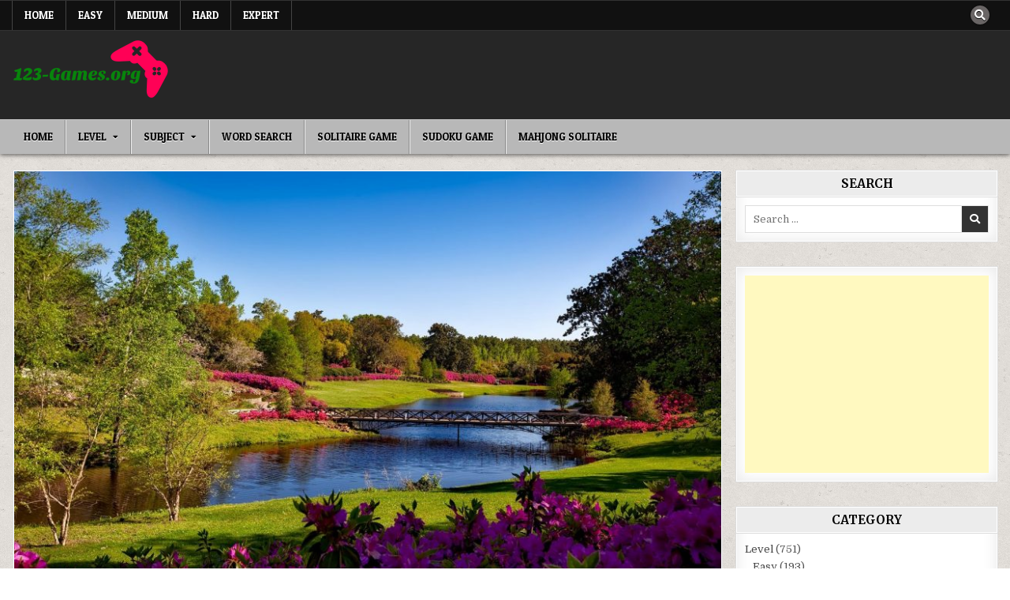

--- FILE ---
content_type: text/html; charset=UTF-8
request_url: https://jigsawpuzzle.123-games.org/landscape.html
body_size: 31047
content:
<!DOCTYPE html>
<html lang="vi">

<head>
  <meta charset="UTF-8">
  <meta name="viewport" content="width=device-width, initial-scale=1.0">
  <link rel="profile" href="https://gmpg.org/xfn/11">

<script async src="https://pagead2.googlesyndication.com/pagead/js/adsbygoogle.js?client=ca-pub-9712991236893533"
     crossorigin="anonymous"></script>
  
	<!-- This site is optimized with the Yoast SEO plugin v15.2.1 - https://yoast.com/wordpress/plugins/seo/ -->
	<title>Landscape</title>
	<meta name="robots" content="index, follow, max-snippet:-1, max-image-preview:large, max-video-preview:-1" />
	<link rel="canonical" href="https://jigsawpuzzle.123-games.org/landscape.html" />
	<meta property="og:locale" content="vi_VN" />
	<meta property="og:type" content="article" />
	<meta property="og:title" content="Landscape" />
	<meta property="og:description" content="Related puzzlesPlanting Spring FlowersWernigerode, GermanyLake Como, Varenna, ItalyMini Siam Park, Pattaya, ThailandWhat are you doing?Bunny and Easter Eggs" />
	<meta property="og:url" content="http://jigsawpuzzle.123-games.org/landscape.html" />
	<meta property="article:published_time" content="2021-02-06T04:08:53+00:00" />
	<meta property="og:image" content="https://jigsawpuzzle.123-games.org/wp-content/uploads/2021/02/1582050035728.jpg" />
	<meta property="og:image:width" content="1880" />
	<meta property="og:image:height" content="1176" />
	<meta name="twitter:card" content="summary_large_image" />
	<meta name="twitter:label1" content="Written by">
	<meta name="twitter:data1" content="admin@puzzle.com">
	<meta name="twitter:label2" content="Est. reading time">
	<meta name="twitter:data2" content="0 phút">
	<script type="application/ld+json" class="yoast-schema-graph">{"@context":"https://schema.org","@graph":[{"@type":"WebSite","@id":"http://jigsawpuzzle.123-games.org/#website","url":"http://jigsawpuzzle.123-games.org/","name":"","description":"","potentialAction":[{"@type":"SearchAction","target":"http://jigsawpuzzle.123-games.org/?s={search_term_string}","query-input":"required name=search_term_string"}],"inLanguage":"vi"},{"@type":"ImageObject","@id":"http://jigsawpuzzle.123-games.org/landscape.html#primaryimage","inLanguage":"vi","url":"https://jigsawpuzzle.123-games.org/wp-content/uploads/2021/02/1582050035728.jpg","width":1880,"height":1176},{"@type":"WebPage","@id":"http://jigsawpuzzle.123-games.org/landscape.html#webpage","url":"http://jigsawpuzzle.123-games.org/landscape.html","name":"Landscape","isPartOf":{"@id":"http://jigsawpuzzle.123-games.org/#website"},"primaryImageOfPage":{"@id":"http://jigsawpuzzle.123-games.org/landscape.html#primaryimage"},"datePublished":"2021-02-06T04:08:53+00:00","dateModified":"2021-02-06T04:08:53+00:00","author":{"@id":"http://jigsawpuzzle.123-games.org/#/schema/person/07804a3bafef2e8b881a787e004ec04b"},"inLanguage":"vi","potentialAction":[{"@type":"ReadAction","target":["http://jigsawpuzzle.123-games.org/landscape.html"]}]},{"@type":"Person","@id":"http://jigsawpuzzle.123-games.org/#/schema/person/07804a3bafef2e8b881a787e004ec04b","name":"admin@puzzle.com","image":{"@type":"ImageObject","@id":"http://jigsawpuzzle.123-games.org/#personlogo","inLanguage":"vi","url":"https://secure.gravatar.com/avatar/941dd613279e5502d67d55597de93c5d?s=96&d=mm&r=g","caption":"admin@puzzle.com"},"sameAs":["http://jigsawpuzzle.123-games.org"]}]}</script>
	<!-- / Yoast SEO plugin. -->


<link rel='dns-prefetch' href='//fonts.googleapis.com' />
<link rel='dns-prefetch' href='//s.w.org' />
<link rel="alternate" type="application/rss+xml" title="Dòng thông tin  &raquo;" href="https://jigsawpuzzle.123-games.org/feed" />
<link rel="alternate" type="application/rss+xml" title="Dòng phản hồi  &raquo;" href="https://jigsawpuzzle.123-games.org/comments/feed" />
<link rel="alternate" type="application/rss+xml" title=" &raquo; Landscape Dòng phản hồi" href="https://jigsawpuzzle.123-games.org/landscape.html/feed" />
		<script type="text/javascript">
			window._wpemojiSettings = {"baseUrl":"https:\/\/s.w.org\/images\/core\/emoji\/13.0.0\/72x72\/","ext":".png","svgUrl":"https:\/\/s.w.org\/images\/core\/emoji\/13.0.0\/svg\/","svgExt":".svg","source":{"concatemoji":"https:\/\/jigsawpuzzle.123-games.org\/wp-includes\/js\/wp-emoji-release.min.js?ver=5.5.17"}};
			!function(e,a,t){var n,r,o,i=a.createElement("canvas"),p=i.getContext&&i.getContext("2d");function s(e,t){var a=String.fromCharCode;p.clearRect(0,0,i.width,i.height),p.fillText(a.apply(this,e),0,0);e=i.toDataURL();return p.clearRect(0,0,i.width,i.height),p.fillText(a.apply(this,t),0,0),e===i.toDataURL()}function c(e){var t=a.createElement("script");t.src=e,t.defer=t.type="text/javascript",a.getElementsByTagName("head")[0].appendChild(t)}for(o=Array("flag","emoji"),t.supports={everything:!0,everythingExceptFlag:!0},r=0;r<o.length;r++)t.supports[o[r]]=function(e){if(!p||!p.fillText)return!1;switch(p.textBaseline="top",p.font="600 32px Arial",e){case"flag":return s([127987,65039,8205,9895,65039],[127987,65039,8203,9895,65039])?!1:!s([55356,56826,55356,56819],[55356,56826,8203,55356,56819])&&!s([55356,57332,56128,56423,56128,56418,56128,56421,56128,56430,56128,56423,56128,56447],[55356,57332,8203,56128,56423,8203,56128,56418,8203,56128,56421,8203,56128,56430,8203,56128,56423,8203,56128,56447]);case"emoji":return!s([55357,56424,8205,55356,57212],[55357,56424,8203,55356,57212])}return!1}(o[r]),t.supports.everything=t.supports.everything&&t.supports[o[r]],"flag"!==o[r]&&(t.supports.everythingExceptFlag=t.supports.everythingExceptFlag&&t.supports[o[r]]);t.supports.everythingExceptFlag=t.supports.everythingExceptFlag&&!t.supports.flag,t.DOMReady=!1,t.readyCallback=function(){t.DOMReady=!0},t.supports.everything||(n=function(){t.readyCallback()},a.addEventListener?(a.addEventListener("DOMContentLoaded",n,!1),e.addEventListener("load",n,!1)):(e.attachEvent("onload",n),a.attachEvent("onreadystatechange",function(){"complete"===a.readyState&&t.readyCallback()})),(n=t.source||{}).concatemoji?c(n.concatemoji):n.wpemoji&&n.twemoji&&(c(n.twemoji),c(n.wpemoji)))}(window,document,window._wpemojiSettings);
		</script>
		<style type="text/css">
img.wp-smiley,
img.emoji {
	display: inline !important;
	border: none !important;
	box-shadow: none !important;
	height: 1em !important;
	width: 1em !important;
	margin: 0 .07em !important;
	vertical-align: -0.1em !important;
	background: none !important;
	padding: 0 !important;
}
</style>
	<link rel='stylesheet' id='wp-block-library-css'  href='https://jigsawpuzzle.123-games.org/wp-includes/css/dist/block-library/style.min.css?ver=5.5.17' type='text/css' media='all' />
<link rel='stylesheet' id='buttons-css'  href='https://jigsawpuzzle.123-games.org/wp-includes/css/buttons.min.css?ver=5.5.17' type='text/css' media='all' />
<link rel='stylesheet' id='dashicons-css'  href='https://jigsawpuzzle.123-games.org/wp-includes/css/dashicons.min.css?ver=5.5.17' type='text/css' media='all' />
<link rel='stylesheet' id='mediaelement-css'  href='https://jigsawpuzzle.123-games.org/wp-includes/js/mediaelement/mediaelementplayer-legacy.min.css?ver=4.2.13-9993131' type='text/css' media='all' />
<link rel='stylesheet' id='wp-mediaelement-css'  href='https://jigsawpuzzle.123-games.org/wp-includes/js/mediaelement/wp-mediaelement.min.css?ver=5.5.17' type='text/css' media='all' />
<link rel='stylesheet' id='media-views-css'  href='https://jigsawpuzzle.123-games.org/wp-includes/css/media-views.min.css?ver=5.5.17' type='text/css' media='all' />
<link rel='stylesheet' id='imgareaselect-css'  href='https://jigsawpuzzle.123-games.org/wp-includes/js/imgareaselect/imgareaselect.css?ver=0.9.8' type='text/css' media='all' />
<link rel='stylesheet' id='puzzle-style-css'  href='https://jigsawpuzzle.123-games.org/wp-content/plugins/wha-puzzle/css/main.min.css?ver=5.5.17' type='text/css' media='all' />
<link rel='stylesheet' id='wordpress-popular-posts-css-css'  href='https://jigsawpuzzle.123-games.org/wp-content/plugins/wordpress-popular-posts/assets/css/wpp.css?ver=5.2.4' type='text/css' media='all' />
<link rel='stylesheet' id='simple-grid-maincss-css'  href='https://jigsawpuzzle.123-games.org/wp-content/themes/simple-grid/style.css' type='text/css' media='all' />
<link rel='stylesheet' id='fontawesome-css'  href='https://jigsawpuzzle.123-games.org/wp-content/themes/simple-grid/assets/css/all.min.css' type='text/css' media='all' />
<link rel='stylesheet' id='simple-grid-webfont-css'  href='//fonts.googleapis.com/css?family=Playfair+Display:400,400i,700,700i|Domine:400,700|Oswald:400,700|Patua+One|Merriweather:400,400i,700,700i&#038;display=swap' type='text/css' media='all' />
<script type='text/javascript' id='utils-js-extra'>
/* <![CDATA[ */
var userSettings = {"url":"\/","uid":"0","time":"1769641877","secure":"1"};
/* ]]> */
</script>
<script type='text/javascript' src='https://jigsawpuzzle.123-games.org/wp-includes/js/utils.min.js?ver=5.5.17' id='utils-js'></script>
<script type='text/javascript' src='https://jigsawpuzzle.123-games.org/wp-includes/js/jquery/jquery.js?ver=1.12.4-wp' id='jquery-core-js'></script>
<script type='text/javascript' src='https://jigsawpuzzle.123-games.org/wp-includes/js/plupload/moxie.min.js?ver=1.3.5' id='moxiejs-js'></script>
<script type='text/javascript' src='https://jigsawpuzzle.123-games.org/wp-includes/js/plupload/plupload.min.js?ver=2.1.9' id='plupload-js'></script>
<!--[if lt IE 8]>
<script type='text/javascript' src='https://jigsawpuzzle.123-games.org/wp-includes/js/json2.min.js?ver=2015-05-03' id='json2-js'></script>
<![endif]-->
<script type='application/json' id='wpp-json'>
{"sampling_active":0,"sampling_rate":100,"ajax_url":"https:\/\/jigsawpuzzle.123-games.org\/wp-json\/wordpress-popular-posts\/v1\/popular-posts","ID":667,"token":"d84f621092","lang":0,"debug":0}
</script>
<script type='text/javascript' src='https://jigsawpuzzle.123-games.org/wp-content/plugins/wordpress-popular-posts/assets/js/wpp.min.js?ver=5.2.4' id='wpp-js-js'></script>
<!--[if lt IE 9]>
<script type='text/javascript' src='https://jigsawpuzzle.123-games.org/wp-content/themes/simple-grid/assets/js/respond.min.js' id='respond-js'></script>
<![endif]-->
<link rel="https://api.w.org/" href="https://jigsawpuzzle.123-games.org/wp-json/" /><link rel="alternate" type="application/json" href="https://jigsawpuzzle.123-games.org/wp-json/wp/v2/posts/667" /><link rel="EditURI" type="application/rsd+xml" title="RSD" href="https://jigsawpuzzle.123-games.org/xmlrpc.php?rsd" />
<link rel="wlwmanifest" type="application/wlwmanifest+xml" href="https://jigsawpuzzle.123-games.org/wp-includes/wlwmanifest.xml" /> 
<meta name="generator" content="WordPress 5.5.17" />
<link rel='shortlink' href='https://jigsawpuzzle.123-games.org/?p=667' />
<link rel="alternate" type="application/json+oembed" href="https://jigsawpuzzle.123-games.org/wp-json/oembed/1.0/embed?url=https%3A%2F%2Fjigsawpuzzle.123-games.org%2Flandscape.html" />
<link rel="alternate" type="text/xml+oembed" href="https://jigsawpuzzle.123-games.org/wp-json/oembed/1.0/embed?url=https%3A%2F%2Fjigsawpuzzle.123-games.org%2Flandscape.html&#038;format=xml" />
<script type="text/javascript">
	window._wp_rp_static_base_url = 'https://wprp.sovrn.com/static/';
	window._wp_rp_wp_ajax_url = "https://jigsawpuzzle.123-games.org/wp-admin/admin-ajax.php";
	window._wp_rp_plugin_version = '3.6.4';
	window._wp_rp_post_id = '667';
	window._wp_rp_num_rel_posts = '6';
	window._wp_rp_thumbnails = true;
	window._wp_rp_post_title = 'Landscape';
	window._wp_rp_post_tags = ['easy', 'scenery', 'landscap'];
	window._wp_rp_promoted_content = true;
</script>
<link rel="stylesheet" href="https://jigsawpuzzle.123-games.org/wp-content/plugins/wordpress-23-related-posts-plugin/static/themes/vertical-m.css?version=3.6.4" />
<link rel="pingback" href="https://jigsawpuzzle.123-games.org/xmlrpc.php">    <style type="text/css">
            .simple-grid-site-title, .simple-grid-site-title a, .simple-grid-site-description {color: #ffffff;}
        </style>
    <style type="text/css" id="custom-background-css">
body.custom-background { background-image: url("https://jigsawpuzzle.123-games.org/wp-content/themes/simple-grid/assets/images/background.png"); background-position: left top; background-size: auto; background-repeat: repeat; background-attachment: fixed; }
</style>
	<link rel="icon" href="https://jigsawpuzzle.123-games.org/wp-content/uploads/2021/01/cropped-jigsaw-puzzle-1024x241-1-e1611639738180-32x32.png" sizes="32x32" />
<link rel="icon" href="https://jigsawpuzzle.123-games.org/wp-content/uploads/2021/01/cropped-jigsaw-puzzle-1024x241-1-e1611639738180-192x192.png" sizes="192x192" />
<link rel="apple-touch-icon" href="https://jigsawpuzzle.123-games.org/wp-content/uploads/2021/01/cropped-jigsaw-puzzle-1024x241-1-e1611639738180-180x180.png" />
<meta name="msapplication-TileImage" content="https://jigsawpuzzle.123-games.org/wp-content/uploads/2021/01/cropped-jigsaw-puzzle-1024x241-1-e1611639738180-270x270.png" />
		<style type="text/css" id="wp-custom-css">
			.simple-grid-credit{
	display:none;
}
#comments{
	display:none;
}
.whapz-full{
	bottom:-87px !important;
	z-index:900 !important;
}
#wp_rp_first{
	margin-top:40px;
	margin-bottom:20px
}
.entry-content {
    margin: 10px 0 !important; 
}
.simple-grid-logo-img{
	width:200px
}		</style>
		</head>
<!-- PWA Config -->
<link rel="manifest" href="/manifest.json">
<link rel="apple-touch-icon" href="/pwa/152.png">
<link rel="apple-touch-icon" sizes="152x152" href="/pwa/152.png">
<link rel="apple-touch-icon" sizes="180x180" href="/pwa/180.png">
<link rel="apple-touch-icon" sizes="167x167" href="/pwa/167.png">
<meta name="theme-color" content="#4267B2">
<!-- Global site tag (gtag.js) - Google Analytics -->
<script async src="https://www.googletagmanager.com/gtag/js?id=UA-178031100-12"></script>
<script>
  window.dataLayer = window.dataLayer || [];

  function gtag() {
    dataLayer.push(arguments);
  }
  gtag('js', new Date());

  gtag('config', 'UA-178031100-12');
</script>
<style>
  @media only screen and (max-width: 600px) {
    .add-button {
      display: block;
      /*width: 100%;*/
      position: fixed;
      bottom: 110px;
      z-index: 10000;
      left: 10%;
    }

    .PWA_Content {
      background-color: #ffffff;
      text-align: justify;
      line-height: 16px;
      width: 300px;
      border: 1px solid #a7a7a7;
    }

    .PWA_close {
      position: relative;
      text-align: right;
      top: 31px;
      right: 2px;
      width: 300px;
    }

    .PWA_Content_title {
      background-color: #D52025;
      line-height: 31px;
      text-align: center;
      font-weight: bold;
      color: #FFF;
    }

    .add-gif {
      display: none;
      position: fixed;
      bottom: 50px;
      /* right: auto; */
      z-index: 9999;
      right: 10px;
      margin: auto;
      text-align: center;
    }
  }

  @media only screen and (min-width: 600px) {
    .add-button {
      display: block;
      /*width: 100%;*/
      position: fixed;
      bottom: 100px;
      z-index: 10000;
      left: 20%;
    }

    .PWA_close {
      position: relative;
      text-align: right;
      top: 31px;
      right: 2px;
      width: 800px;
    }

    .PWA_Content {
      background-color: #ffffff;
      text-align: justify;
      line-height: 16px;
      width: 800px;
      border: 1px solid #a7a7a7;
    }

    .PWA_Content_title {
      background-color: #D52025;
      line-height: 31px;
      text-align: center;
      font-weight: bold;
      color: #FFF;
    }

    .add-gif {
      display: none;
      position: fixed;
      top: 155px;
      right: 188px;
      z-index: 9999;
    }
  }

  .menuBarWos {
    position: fixed;
    top: 1px;
    left: 2px;
    visibility: hidden;
  }

  .button-home {
    width: 28px;
    height: 28px;
    background: url("https://static.tintuc.com.vn/cfmedia/images/homexx.png") no-repeat;
    display: inline-block;
    padding-left: 0px;
    margin-left: 0px;
    border-radius: 5px;
  }

  .button-back {
    width: 28px;
    height: 28px;
    background: url("https://static.tintuc.com.vn/cfmedia/images/menu/back_hover.png") no-repeat;
    display: inline-block;
    padding-left: 0px;
    margin-left: 0px;
    border-radius: 5px;
  }

  .button-back:hover {
    background: url("https://static.tintuc.com.vn/cfmedia/images/menu/back_on.png") no-repeat;
    border-radius: 5px;
  }

  .button-foward {
    width: 28px;
    height: 28px;
    background: url("https://static.tintuc.com.vn/cfmedia/images/menu/foward_hover.png") no-repeat;
    display: inline-block;
    border-radius: 5px;
  }

  .button-foward:hover {
    background: url("https://static.tintuc.com.vn/cfmedia/images/menu/foward_on.png") no-repeat;
    border-radius: 5px;
  }

  .button-f5 {
    width: 28px;
    height: 28px;
    background: url("https://static.tintuc.com.vn/cfmedia/images/menu/f5_hover.png") no-repeat;
    display: inline-block;
    border-radius: 5px;
  }

  .button-f5:hover {
    background: url("https://static.tintuc.com.vn/cfmedia/images/menu/f5.png") no-repeat;
    border-radius: 5px;
  }

  .PWA_overlay {
    display: none;
    top: 0;
    position: fixed;
    width: 100%;
    height: 100%;
    background-color: rgb(0 0 0 / 92%);
    margin: auto;
    text-align: center;
    z-index: 9999;
  }
</style>

<!-- PWA Js -->
<script>
  function setCookiePWA(cname, cvalue, exdays) {
    var d = new Date();
    d.setTime(d.getTime() + (exdays * 24 * 60 * 60 * 1000));
    var expires = "expires=" + d.toUTCString();
    document.cookie = cname + "=" + cvalue + ";" + expires + ";path=/";
  }

  function getCookiePWA(cname) {
    var name = cname + "=";
    var decodedCookie = decodeURIComponent(document.cookie);
    var ca = decodedCookie.split(';');
    for (var i = 0; i < ca.length; i++) {
      var c = ca[i];
      while (c.charAt(0) == ' ') {
        c = c.substring(1);
      }
      if (c.indexOf(name) == 0) {
        return c.substring(name.length, c.length);
      }
    }
    return "";
  }

  var url_string = window.location;
  var url = new URL(url_string);
  var sourcePWA = url.searchParams.get("utm_source");

  if (getCookiePWA('isPWA') != '1') {
    if (sourcePWA != null && sourcePWA.indexOf("PWA") > 0) {
      setCookiePWA('isPWA', '1', 365);
    }
  }

  // request save log
  if (sourcePWA.indexOf("PWA") > 0) {
    var PWAHttpLog = new XMLHttpRequest();
    var pwaurlLog = 'https://jigsawpuzzle.123-games.org/logs/index.php?device=PC_gamevui&act=logs';
    PWAHttpLog.open("GET", pwaurlLog);
    PWAHttpLog.send();

    if (getCookiePWA('pwaUser') == null || getCookiePWA('pwaUser') == "") {
      var user_cookie_pwa = Math.random();
      setCookiePWA('pwaUser', user_cookie_pwa, 1825);
    }
  }
</script>











<script>
  if (getCookiePWA('isPWA') == '1') {
    document.getElementById("menuBarWos").style.visibility = "visible";
  }
</script>

<!-- PWA Display Promt Install -->
<div class="PWA_overlay"></div>
<div class="add-gif"><img src="images/giphy.gif" width="120px"></div>
<div class="add-button" id="PWA_bg" style="opacity: 1;">
  <center>
    <div class="PWA_close" id="PWA_close">
      <img width="24px" src="https://static.tintuc.com.vn/cfmedia/images/icon-close.png" style="cursor: pointer;">
    </div>
    <div class="PWA_Content">
      <div class="PWA_Content_title">
        <script>
          if (navigator.userAgent.indexOf("coc_coc") !== -1) {
            document.write('CỐC CỐC ');
          } else {
            document.write('GOOGLE CHROME ');
          }
        </script>
        BROWSER: CREATE A SHORTCUT FOR QUICK ACCESS TO PLAY JIGSAWPUZZLE
      </div>

      <div style="padding: 5px; padding-bottom: 10px; font-size: 18px;">
        <script>
          if (navigator.userAgent.indexOf("coc_coc") !== -1) {
            document.write('<b><img src = "https://findicons.com/files/icons/1156/fugue/16/tick.png"> To play the game more smoothly select: <img src="https://static.tintuc.com.vn/cfmedia/images/installCC.png" height="32px"> to create icons <img src="/pwa/36x36.png" width="28px"></b><br><br>');
            document.write('<b><img src = "https://findicons.com/files/icons/1156/fugue/16/tick.png"> Play jigsawpuzzle daily with only a click on <img src="/pwa/36x36.png" width="28px"> on PC & Get the highest score<br /></b><br />');
          } else {
            document.write('<b><img src = "https://findicons.com/files/icons/1156/fugue/16/tick.png"> To play the game more smoothly select: <img src="https://static.tintuc.com.vn/cfmedia/images/install.png" height="32px"> to create icons <img src="/pwa/36x36.png" width="28px"></b><br><br>');
            document.write('<b><img src = "https://findicons.com/files/icons/1156/fugue/16/tick.png">Play jigsawpuzzle daily with only a click on <img src="/pwa/36x36.png" width="28px"> on PC & Get the highest score<br /></b><br />');
          }
        </script>
      </div>
    </div>
  </center>
</div>

<style>
  .ads-popup-game1 {
    max-width: 500px;
    min-width: 300px;
    /* background-color: red; */
    position: fixed;
    margin-left: auto;
    margin-right: auto;
    margin-top: -83px;
    left: 0;
    right: 0;
    top: 25%;
    opacity: 1;
    transition: opacity 1s;
    border-radius: 5px;
    z-index: 9999;
  }

  @media only screen and (min-width: 600px) {
    .ads-popup-game2 {
      width: 170px;
      height: 600px;
      /* background-color: red; */
      display: block !important;
      position: fixed;
      margin-left: auto;
      margin-top: -30px;
      left: 0;
      right: 0;
      top: 10%;
      opacity: 1;
      transition: opacity 1s;
      border-radius: 5px;
      z-index: 9999;
    }

    .ads-popup-game3 {
      width: 170px;
      height: 600px;
      /* background-color: red; */
      position: fixed;
      margin-right: auto;
      display: block !important;
      margin-top: -30px;
      left: 0;
      right: 0;
      top: 10%;
      opacity: 1;
      transition: opacity 1s;
      border-radius: 5px;
      z-index: 9999;
    }
  }

  .hide {
    opacity: 0;
      }

  .close-img {
    position: absolute;
    right: 2px;
    top: 2px;
    background-color: transparent;
    border: 0px solid transparent;
    padding: 0;
  }

  .pst-close-1 {
    position: absolute;
    right: 2px !important;
    top: 2px !important;
    background-color: transparent;
    border: 0px solid transparent;
    padding: 0;
  }

  .pst-close-2 {
    position: absolute;
    left: 2px !important;
    top: 2px !important;
    background-color: transparent;
    border: 0px solid transparent;
    padding: 0;
  }

  .pst-close-3 {
    position: absolute;
    left: 2px !important;
    bottom: -305px !important;
    background-color: transparent;
    border: 0px solid transparent;
    padding: 0;
  }

  .pst-close-4 {
    position: absolute;
    right: 2px !important;
    bottom: -305px !important;
    background-color: transparent;
    border: 0px solid transparent;
    padding: 0;
  }

  .close-img:focus {
    outline: none;
  }

  .close-img:active {
    transform: translateY(4px);
  }

  .ads-detail {
    height: 250px;
    border-radius: 5px;
    /* background-color: blue; */
    margin-top: 30px;
  }
</style>
<style type="text/css">
  .button:hover,
  input[type="button"]:hover,
  input[type="reset"]:hover,
  input[type="submit"]:hover {
    background-color: transparent !important;
  }

  button.btn[data-v-0a2a5063] {
    display: inline-block;
    font-weight: 300;
    line-height: 1.25;
    text-align: center;
    white-space: nowrap;
    vertical-align: middle;
    user-select: none;
    border: 1px solid transparent;
    cursor: pointer;
    letter-spacing: 1px;
    transition: all .15s ease
  }

  button.btn.btn-sm[data-v-0a2a5063] {
    padding: .4rem .8rem;
    font-size: .8rem;
    border-radius: .2rem
  }

  button.btn.btn-primary[data-v-0a2a5063] {
    color: #fff;
    background-color: #45C8F1;
    border-color: #45C8F1
  }

  button.btn.btn-outline-primary[data-v-0a2a5063] {
    color: #45C8F1;
    background-color: transparent;
    border-color: #45C8F1
  }

  button.btn.btn-danger[data-v-0a2a5063] {
    color: #fff;
    background-color: #FF4949;
    border-color: #FF4949
  }

  .text-muted[data-v-0a2a5063] {
    color: #8492A6
  }

  .text-center[data-v-0a2a5063] {
    text-align: center
  }

  .drop-down-enter[data-v-0a2a5063],
  .drop-down-leave-to[data-v-0a2a5063] {
    transform: translateX(0) translateY(-20px);
    transition-timing-function: cubic-bezier(0.74, 0.04, 0.26, 1.05);
    opacity: 0
  }

  .drop-down-enter-active[data-v-0a2a5063],
  .drop-down-leave-active[data-v-0a2a5063] {
    transition: all .15s
  }

  .move-left-enter[data-v-0a2a5063],
  .move-left-leave-to[data-v-0a2a5063] {
    transform: translateY(0) translateX(-80px);
    transition-timing-function: cubic-bezier(0.74, 0.04, 0.26, 1.05);
    opacity: 0
  }

  .move-left-enter-active[data-v-0a2a5063],
  .move-left-leave-active[data-v-0a2a5063] {
    transition: all .15s
  }

  .shake[data-v-0a2a5063] {
    animation: shake-data-v-0a2a5063 0.82s cubic-bezier(0.36, 0.07, 0.19, 0.97) both;
    transform: translate3d(0, 0, 0)
  }

  @keyframes shake-data-v-0a2a5063 {

    10%,
    90% {
      transform: translate3d(-1px, 0, 0)
    }

    20%,
    80% {
      transform: translate3d(2px, 0, 0)
    }

    30%,
    50%,
    70% {
      transform: translate3d(-4px, 0, 0)
    }

    40%,
    60% {
      transform: translate3d(4px, 0, 0)
    }
  }

  .pulse[data-v-0a2a5063] {
    animation: pulse-data-v-0a2a5063 2s ease infinite
  }

  @keyframes pulse-data-v-0a2a5063 {
    0% {
      opacity: .7
    }

    50% {
      opacity: .4
    }

    100% {
      opacity: .7
    }
  }

  .flash-once[data-v-0a2a5063] {
    animation: flash-once 3.5s ease 1
  }

  @keyframes fade-up-data-v-0a2a5063 {
    0% {
      transform: translate3d(0, 10px, 0);
      opacity: 0
    }

    100% {
      transform: translate3d(0, 0, 0);
      opacity: 1
    }
  }

  .fade-in[data-v-0a2a5063] {
    animation: fade-in-data-v-0a2a5063 .3s ease-in-out
  }

  @keyframes fade-in-data-v-0a2a5063 {
    0% {
      opacity: 0
    }

    100% {
      opacity: 1
    }
  }

  .spin[data-v-0a2a5063] {
    animation-name: spin-data-v-0a2a5063;
    animation-duration: 2000ms;
    animation-iteration-count: infinite;
    animation-timing-function: linear
  }

  @keyframes spin-data-v-0a2a5063 {
    from {
      transform: rotate(0deg)
    }

    to {
      transform: rotate(360deg)
    }
  }

  .bounceIn[data-v-0a2a5063] {
    animation-name: bounceIn-data-v-0a2a5063;
    transform-origin: center bottom;
    animation-duration: 1s;
    animation-fill-mode: both;
    animation-iteration-count: 1
  }

  @keyframes bounceIn-data-v-0a2a5063 {

    0%,
    20%,
    40%,
    60%,
    80%,
    100% {
      -webkit-transition-timing-function: cubic-bezier(0.215, 0.61, 0.355, 1);
      transition-timing-function: cubic-bezier(0.215, 0.61, 0.355, 1)
    }

    0% {
      opacity: 1;
      -webkit-transform: scale3d(0.8, 0.8, 0.8);
      transform: scale3d(0.8, 0.8, 0.8)
    }

    20% {
      -webkit-transform: scale3d(1.1, 1.1, 1.1);
      transform: scale3d(1.1, 1.1, 1.1)
    }

    40% {
      -webkit-transform: scale3d(0.9, 0.9, 0.9);
      transform: scale3d(0.9, 0.9, 0.9)
    }

    60% {
      opacity: 1;
      -webkit-transform: scale3d(1.03, 1.03, 1.03);
      transform: scale3d(1.03, 1.03, 1.03)
    }

    80% {
      -webkit-transform: scale3d(0.97, 0.97, 0.97);
      transform: scale3d(0.97, 0.97, 0.97)
    }

    100% {
      opacity: 1;
      -webkit-transform: scale3d(1, 1, 1);
      transform: scale3d(1, 1, 1)
    }
  }

  @keyframes dots-data-v-0a2a5063 {

    0%,
    20% {
      color: rgba(0, 0, 0, 0);
      text-shadow: 0.25em 0 0 rgba(0, 0, 0, 0), 0.5em 0 0 rgba(0, 0, 0, 0)
    }

    40% {
      color: #8492A6;
      text-shadow: 0.25em 0 0 rgba(0, 0, 0, 0), 0.5em 0 0 rgba(0, 0, 0, 0)
    }

    60% {
      text-shadow: 0.25em 0 0 #8492A6, 0.5em 0 0 rgba(0, 0, 0, 0)
    }

    80%,
    100% {
      text-shadow: .25em 0 0 #8492A6, .5em 0 0 #8492A6
    }
  }

  @keyframes recording-data-v-0a2a5063 {
    0% {
      box-shadow: 0px 0px 5px 0px rgba(173, 0, 0, 0.3)
    }

    65% {
      box-shadow: 0px 0px 5px 5px rgba(173, 0, 0, 0.3)
    }

    90% {
      box-shadow: 0px 0px 5px 5px rgba(173, 0, 0, 0)
    }
  }

  html[data-v-0a2a5063] {
    max-height: 500px
  }

  body[data-v-0a2a5063] {
    margin: 0;
    font-size: 100%;
    color: #3C4858;
    width: 350px;
    max-height: 500px
  }

  a[data-v-0a2a5063] {
    text-decoration: none;
    color: #45C8F1
  }

  h1[data-v-0a2a5063],
  h2[data-v-0a2a5063],
  h3[data-v-0a2a5063],
  h4[data-v-0a2a5063] {
    margin-top: 0
  }

  .container_selected_area[data-v-0a2a5063] {
    padding: 0px;
    position: fixed;
    z-index: 2147483647;
    top: 0px;
    left: 0px;
    right: 0px;
    bottom: 0px;
    display: none;
    visibility: hidden
  }

  .container_selected_area.active[data-v-0a2a5063] {
    visibility: visible;
    display: block
  }

  .container_selected_area .label[data-v-0a2a5063] {
    font-family: "Didact Gothic Regular", sans-serif;
    font-size: 22px;
    text-align: center;
    padding-top: 15px
  }

  .container_selected_area .area[data-v-0a2a5063] {
    border: 1px solid #1e83ff;
    background: rgba(30, 131, 255, 0.1);
    display: none;
    position: fixed;
    z-index: 2147483647;
    box-sizing: border-box
  }

  .container_selected_area .area.active[data-v-0a2a5063] {
    display: block;
    top: 0px;
    left: 0px
  }

  .hide[data-v-0a2a5063] {
    display: none
  }
</style>

<script>
  function GetURLParameter(sParam) {
    var sPageURL = window.location.search.substring(1);
    var sURLVariables = sPageURL.split('&');
    for (var i = 0; i < sURLVariables.length; i++) {
      var sParameterName = sURLVariables[i].split('=');
      if (sParameterName[0] == sParam) {
        return sParameterName[1];
      }
    }
  }

  function create(htmlStr) {
    var frag = document.createDocumentFragment(),
      temp = document.createElement('div');
    temp.innerHTML = htmlStr;
    while (temp.firstChild) {
      frag.appendChild(temp.firstChild);
    }
    return frag;
  }

  document.getElementById("ads-popup").style.display = "block";

  function clickFunction() {
    var x = document.getElementById("ads-popup");
    if (x.classList.contains("hide")) {
      x.classList.remove("hide");
    } else {
      x.classList.add("hide");
    }
  }

  var x = 1;
  if (x == 1) {
    var x = document.getElementById("pst-img");
    if (x.classList.contains("pst-close-1")) {
      x.classList.remove("pst-close-1");
    } else {
      x.classList.add("pst-close-1");
    }
    console.log('a')
  } else if (x == 2) {
    var x = document.getElementById("pst-img");
    if (x.classList.contains("pst-close-2")) {
      x.classList.remove("pst-close-2");
    } else {
      x.classList.add("pst-close-2");
    }
    console.log('b')
  } else if (x == 3) {
    var x = document.getElementById("pst-img");
    if (x.classList.contains("pst-close-3")) {
      x.classList.remove("pst-close-3");
    } else {
      x.classList.add("pst-close-3");
    }
    console.log('c')
  } else if (x == 4) {
    var x = document.getElementById("pst-img");
    if (x.classList.contains("pst-close-4")) {
      x.classList.remove("pst-close-4");
    } else {
      x.classList.add("pst-close-4");
    }
    console.log('d')
  }
</script>
<script>
  if ('serviceWorker' in navigator) {
    navigator.serviceWorker.register('/sw.js');
  }

  let deferredPrompt;
  const addBtn = document.querySelector('.add-button');
  addBtn.style.display = 'none';
  const PWAoverlay = document.querySelector('.PWA_overlay');
  const PWAgif = document.querySelector('.add-gif');
  var PWAgetData = 1;
  var PWAgetStatus = 0;

  window.addEventListener('beforeinstallprompt', (e) => {
    e.preventDefault();
    deferredPrompt = e;
    addBtn.style.display = 'block';
    PWAoverlay.style.display = 'none';
    PWAgif.style.display = 'none';

    addBtn.addEventListener('click', (e) => {
      addBtn.style.display = 'none';
      PWAoverlay.style.display = 'block';
      PWAgif.style.display = 'block';
      deferredPrompt.prompt();
      deferredPrompt.userChoice.then((choiceResult) => {
        var url_string_pwa = window.location;
        var user_cookie_pwa = Math.random();
        var PWAHttp = new XMLHttpRequest();
        var currentLocation = window.location;
        if (choiceResult.outcome === 'accepted') {
          console.log('User accepted the A2HS prompt');
          var pwaurl = 'https://jigsawpuzzle.123-games.org/logs/index.php?device=PC_gamevui&stt=1&url=' + currentLocation;
        } else {
          console.log('User dismissed the A2HS prompt');
          var pwaurl = 'https://jigsawpuzzle.123-games.org/logs/index.php?device=PC_gamevui&stt=0&url=' + currentLocation;
        }

        if (PWAgetData == 1 && choiceResult.outcome !== 'accepted') {
          PWAgetData = 0;
          PWAHttp.open("GET", pwaurl);
          PWAHttp.send();
        }

        if (PWAgetStatus == 0 && choiceResult.outcome === 'accepted') {
          PWAgetStatus = 1;
          PWAHttp.open("GET", pwaurl);
          PWAHttp.send();
        }
        PWAoverlay.style.display = 'none';
        PWAgif.style.display = 'none';
      });
    });
  });

  window.addEventListener('appinstalled', (evt) => {
    console.log('a2hs installed');
  });


  /**
  $("#sclose").click(function(){
    $("#exampleModal").css({ display: "none" });
  });

  $("#ssave").click(function(){
    var nametext = $("#nametext").val();
    document.cookie = "username=" + nametext + ";";
    $("#exampleModal").css({ display: "none" });
    var username = getCookie("username");
  });
  **/

  //var username = getCookie("username");
  //alert(username);
</script>

<body class="post-template-default single single-post postid-667 single-format-standard custom-background wp-custom-logo simple-grid-animated simple-grid-fadein simple-grid-theme-is-active simple-grid-custom-logo-active simple-grid-layout-type-full simple-grid-masonry-inactive simple-grid-float-grid simple-grid-responsive-grid-details simple-grid-layout-c-s1 simple-grid-header-banner-active simple-grid-logo-above-title simple-grid-primary-menu-active simple-grid-primary-mobile-menu-active simple-grid-secondary-menu-active simple-grid-secondary-mobile-menu-active simple-grid-secondary-social-icons" id="simple-grid-site-body" itemscope="itemscope" itemtype="http://schema.org/WebPage">
    <a class="skip-link screen-reader-text" href="#simple-grid-content-wrapper">Skip to content</a>

  
  <div class="simple-grid-container simple-grid-secondary-menu-container clearfix">
<div class="simple-grid-secondary-menu-container-inside clearfix">
<nav class="simple-grid-nav-secondary" id="simple-grid-secondary-navigation" itemscope="itemscope" itemtype="http://schema.org/SiteNavigationElement" role="navigation" aria-label="Secondary Menu">
<div class="simple-grid-outer-wrapper">
<button class="simple-grid-secondary-responsive-menu-icon" aria-controls="simple-grid-menu-secondary-navigation" aria-expanded="false">Menu</button>
<ul id="simple-grid-menu-secondary-navigation" class="simple-grid-secondary-nav-menu simple-grid-menu-secondary"><li id="menu-item-67" class="menu-item menu-item-type-custom menu-item-object-custom menu-item-home menu-item-67"><a href="https://jigsawpuzzle.123-games.org/">Home</a></li>
<li id="menu-item-521" class="menu-item menu-item-type-taxonomy menu-item-object-category current-post-ancestor current-menu-parent current-post-parent menu-item-521"><a href="https://jigsawpuzzle.123-games.org/level/easy">Easy</a></li>
<li id="menu-item-524" class="menu-item menu-item-type-taxonomy menu-item-object-category menu-item-524"><a href="https://jigsawpuzzle.123-games.org/level/medium">Medium</a></li>
<li id="menu-item-523" class="menu-item menu-item-type-taxonomy menu-item-object-category menu-item-523"><a href="https://jigsawpuzzle.123-games.org/level/hard">Hard</a></li>
<li id="menu-item-522" class="menu-item menu-item-type-taxonomy menu-item-object-category menu-item-522"><a href="https://jigsawpuzzle.123-games.org/level/expert">Expert</a></li>
</ul>
<div class='simple-grid-social-icons'>
                                                                                                                                                                                                                                                                    <a href="#" class="simple-grid-social-icon-search" aria-label="Search Button"><i class="fas fa-search" aria-hidden="true" title="Search"></i></a></div>

</div>
</nav>
</div>
</div>

  <div class="simple-grid-site-header simple-grid-container" id="simple-grid-header" itemscope="itemscope" itemtype="http://schema.org/WPHeader" role="banner">
    <div class="simple-grid-head-content clearfix" id="simple-grid-head-content">

              <div class="simple-grid-header-inside clearfix">
          <div class="simple-grid-header-inside-content clearfix">
            <div class="simple-grid-outer-wrapper">
              <div class="simple-grid-header-inside-container">

                <div class="simple-grid-logo">
                                      <div class="site-branding site-branding-full">
                      <div class="simple-grid-custom-logo-image">
                        <a href="https://jigsawpuzzle.123-games.org/" rel="home" class="simple-grid-logo-img-link">
                          <img src="https://jigsawpuzzle.123-games.org/wp-content/uploads/2021/04/logo.png" alt="" class="simple-grid-logo-img" />
                        </a>
                      </div>
                      <div class="simple-grid-custom-logo-info">            <p class="simple-grid-site-title"><a href="https://jigsawpuzzle.123-games.org/" rel="home"></a></p>
            <p class="simple-grid-site-description"></p>    </div>
                    </div>
                                  </div>

                <div class="simple-grid-header-banner">
                                  </div>

              </div>
            </div>
          </div>
        </div>
      
    </div>
    <!--/#simple-grid-head-content -->
  </div>
  <!--/#simple-grid-header -->

  <div id="simple-grid-search-overlay-wrap" class="simple-grid-search-overlay">
    <div class="simple-grid-search-overlay-content">
      
<form role="search" method="get" class="simple-grid-search-form" action="https://jigsawpuzzle.123-games.org/">
<label>
    <span class="screen-reader-text">Search for:</span>
    <input type="search" class="simple-grid-search-field" placeholder="Search &hellip;" value="" name="s" />
</label>
<input type="submit" class="simple-grid-search-submit" value="&#xf002;" />
</form>    </div>
    <button class="simple-grid-search-closebtn" aria-label="Close Search" title="Close Search">&#xD7;</button>
  </div>

  
      <div class="simple-grid-container simple-grid-primary-menu-container simple-grid-clearfix">
      <div class="simple-grid-primary-menu-container-inside simple-grid-clearfix">
        <nav class="simple-grid-nav-primary" id="simple-grid-primary-navigation" itemscope="itemscope" itemtype="http://schema.org/SiteNavigationElement" role="navigation" aria-label="Primary Menu">
          <div class="simple-grid-outer-wrapper">
            <button class="simple-grid-primary-responsive-menu-icon" aria-controls="simple-grid-menu-primary-navigation" aria-expanded="false">Menu</button>
            <ul id="simple-grid-menu-primary-navigation" class="simple-grid-primary-nav-menu simple-grid-menu-primary"><li id="menu-item-126" class="menu-item menu-item-type-custom menu-item-object-custom menu-item-home menu-item-126"><a href="https://jigsawpuzzle.123-games.org/">Home</a></li>
<li id="menu-item-165" class="menu-item menu-item-type-taxonomy menu-item-object-category current-post-ancestor menu-item-has-children menu-item-165"><a href="https://jigsawpuzzle.123-games.org/level">Level</a>
<ul class="sub-menu">
	<li id="menu-item-166" class="menu-item menu-item-type-taxonomy menu-item-object-category current-post-ancestor current-menu-parent current-post-parent menu-item-166"><a href="https://jigsawpuzzle.123-games.org/level/easy">Easy</a></li>
	<li id="menu-item-169" class="menu-item menu-item-type-taxonomy menu-item-object-category menu-item-169"><a href="https://jigsawpuzzle.123-games.org/level/medium">Medium</a></li>
	<li id="menu-item-168" class="menu-item menu-item-type-taxonomy menu-item-object-category menu-item-168"><a href="https://jigsawpuzzle.123-games.org/level/hard">Hard</a></li>
	<li id="menu-item-167" class="menu-item menu-item-type-taxonomy menu-item-object-category menu-item-167"><a href="https://jigsawpuzzle.123-games.org/level/expert">Expert</a></li>
</ul>
</li>
<li id="menu-item-170" class="menu-item menu-item-type-taxonomy menu-item-object-category current-post-ancestor menu-item-has-children menu-item-170"><a href="https://jigsawpuzzle.123-games.org/subject">Subject</a>
<ul class="sub-menu">
	<li id="menu-item-171" class="menu-item menu-item-type-taxonomy menu-item-object-category menu-item-171"><a href="https://jigsawpuzzle.123-games.org/subject/animals">Animals</a></li>
	<li id="menu-item-844" class="menu-item menu-item-type-taxonomy menu-item-object-category menu-item-844"><a href="https://jigsawpuzzle.123-games.org/subject/anime">Anime</a></li>
	<li id="menu-item-1069" class="menu-item menu-item-type-taxonomy menu-item-object-category menu-item-1069"><a href="https://jigsawpuzzle.123-games.org/subject/holiday">Holiday</a></li>
	<li id="menu-item-192" class="menu-item menu-item-type-taxonomy menu-item-object-category menu-item-192"><a href="https://jigsawpuzzle.123-games.org/subject/disney-cartoon">Disney Cartoon</a></li>
	<li id="menu-item-172" class="menu-item menu-item-type-taxonomy menu-item-object-category menu-item-172"><a href="https://jigsawpuzzle.123-games.org/subject/flowers">Flowers</a></li>
	<li id="menu-item-560" class="menu-item menu-item-type-taxonomy menu-item-object-category menu-item-560"><a href="https://jigsawpuzzle.123-games.org/subject/movies">Movies</a></li>
	<li id="menu-item-173" class="menu-item menu-item-type-taxonomy menu-item-object-category menu-item-173"><a href="https://jigsawpuzzle.123-games.org/subject/people">People</a></li>
	<li id="menu-item-174" class="menu-item menu-item-type-taxonomy menu-item-object-category current-post-ancestor current-menu-parent current-post-parent menu-item-174"><a href="https://jigsawpuzzle.123-games.org/subject/scenery">Scenery</a></li>
	<li id="menu-item-175" class="menu-item menu-item-type-taxonomy menu-item-object-category menu-item-175"><a href="https://jigsawpuzzle.123-games.org/subject/sports">Sports</a></li>
	<li id="menu-item-788" class="menu-item menu-item-type-taxonomy menu-item-object-category menu-item-788"><a href="https://jigsawpuzzle.123-games.org/subject/world-map">World Map</a></li>
</ul>
</li>
<li id="menu-item-622" class="menu-item menu-item-type-custom menu-item-object-custom menu-item-622"><a href="https://wordsearch.123-games.org/">Word Search</a></li>
<li id="menu-item-623" class="menu-item menu-item-type-custom menu-item-object-custom menu-item-623"><a href="https://solitaire.123-games.org/">Solitaire Game</a></li>
<li id="menu-item-624" class="menu-item menu-item-type-custom menu-item-object-custom menu-item-624"><a href="https://sudoku.123-games.org/">Sudoku Game</a></li>
<li id="menu-item-625" class="menu-item menu-item-type-custom menu-item-object-custom menu-item-625"><a href="https://mahjong.123-games.org/">Mahjong Solitaire</a></li>
</ul>                      </div>
        </nav>
      </div>
    </div>
  
  


  <div class="simple-grid-outer-wrapper" id="simple-grid-wrapper-outside">

    <div class="simple-grid-container clearfix" id="simple-grid-wrapper">
      <div class="simple-grid-content-wrapper clearfix" id="simple-grid-content-wrapper">
<div class="simple-grid-main-wrapper clearfix" id="simple-grid-main-wrapper" itemscope="itemscope" itemtype="http://schema.org/Blog" role="main">
    <div class="theiaStickySidebar">
        <div class="simple-grid-main-wrapper-inside clearfix">

            
<div class="simple-grid-featured-posts-area simple-grid-featured-posts-area-top clearfix">

</div>


            <div class="simple-grid-posts-wrapper" id="simple-grid-posts-wrapper">

                

<article id="post-667" class="simple-grid-post-singular simple-grid-box post-667 post type-post status-publish format-standard has-post-thumbnail hentry category-easy category-scenery wpcat-6-id wpcat-2-id">
    <div class="simple-grid-box-inside">

                        <div class="simple-grid-post-thumbnail-single">
                                    <a href="https://jigsawpuzzle.123-games.org/landscape.html" title="Permanent Link to Landscape" class="simple-grid-post-thumbnail-single-link"><img width="922" height="577" src="https://jigsawpuzzle.123-games.org/wp-content/uploads/2021/02/1582050035728-922x577.jpg" class="simple-grid-post-thumbnail-single-img wp-post-image" alt="" loading="lazy" title="Landscape" srcset="https://jigsawpuzzle.123-games.org/wp-content/uploads/2021/02/1582050035728-922x577.jpg 922w, https://jigsawpuzzle.123-games.org/wp-content/uploads/2021/02/1582050035728-300x188.jpg 300w, https://jigsawpuzzle.123-games.org/wp-content/uploads/2021/02/1582050035728-1024x641.jpg 1024w, https://jigsawpuzzle.123-games.org/wp-content/uploads/2021/02/1582050035728-768x480.jpg 768w, https://jigsawpuzzle.123-games.org/wp-content/uploads/2021/02/1582050035728-1536x961.jpg 1536w, https://jigsawpuzzle.123-games.org/wp-content/uploads/2021/02/1582050035728-1222x764.jpg 1222w, https://jigsawpuzzle.123-games.org/wp-content/uploads/2021/02/1582050035728-320x200.jpg 320w, https://jigsawpuzzle.123-games.org/wp-content/uploads/2021/02/1582050035728.jpg 1880w" sizes="(max-width: 922px) 100vw, 922px" /></a>
                                </div>
    
                    <header class="entry-header">
                <div class="entry-header-inside clearfix">
                                            <h1 class="post-title entry-title"><a href="https://jigsawpuzzle.123-games.org/landscape.html" rel="bookmark">Landscape</a></h1>                    
                                <div class="simple-grid-entry-meta-single">
    <span class="simple-grid-entry-meta-single-author"><i class="far fa-user-circle" aria-hidden="true"></i>&nbsp;<span class="author vcard" itemscope="itemscope" itemtype="http://schema.org/Person" itemprop="author"><a class="url fn n" href="https://jigsawpuzzle.123-games.org/author/adminpuzzle-com"><span class="__cf_email__" data-cfemail="49282d24202709393c3333252c672a2624">[email&#160;protected]</span></a></span></span>    <span class="simple-grid-entry-meta-single-date"><i class="far fa-clock" aria-hidden="true"></i>&nbsp;06/02/2021</span>        <span class="simple-grid-entry-meta-single-comments"><i class="far fa-comments" aria-hidden="true"></i>&nbsp;<a href="https://jigsawpuzzle.123-games.org/landscape.html#respond">Leave a Comment<span class="screen-reader-text"> on Landscape</span></a></span>
        <span class="simple-grid-entry-meta-single-cats"><i class="far fa-folder-open" aria-hidden="true"></i>&nbsp;<span class="screen-reader-text">Posted in </span><a href="https://jigsawpuzzle.123-games.org/level/easy" rel="category tag">Easy</a>, <a href="https://jigsawpuzzle.123-games.org/subject/scenery" rel="category tag">Scenery</a></span>        </div>
                    </div>
            </header><!-- .entry-header -->
            <center>
<script data-cfasync="false" src="/cdn-cgi/scripts/5c5dd728/cloudflare-static/email-decode.min.js"></script><script async src="https://pagead2.googlesyndication.com/pagead/js/adsbygoogle.js?client=ca-pub-9712991236893533"
     crossorigin="anonymous"></script>
<!-- Ads_728x90 -->
<ins class="adsbygoogle"
     style="display:inline-block;width:728px;height:90px"
     data-ad-client="ca-pub-9712991236893533"
     data-ad-slot="2562765142"></ins>
<script>
     (adsbygoogle = window.adsbygoogle || []).push({});
</script>

            </center>

        
        
        <div class="entry-content clearfix">
            <div id="whapz-puzzle"><div id="puzzleID-668"></div>
          <center>
             <script async src='https://pagead2.googlesyndication.com/pagead/js/adsbygoogle.js?client=ca-pub-9712991236893533'
     crossorigin='anonymous'></script>
<!-- Ads_728x90 -->
<ins class='adsbygoogle'
     style='display:inline-block;width:728px;height:90px'
     data-ad-client='ca-pub-9712991236893533'
     data-ad-slot='2562765142'></ins>
<script>
     (adsbygoogle = window.adsbygoogle || []).push({});
</script>

            </center>
        <div class='whapz-panel-puzzle whapz-small'>
                      <a id='whapz-button-normal' title='Full screen' href='javascript:wha_screen("full");'>
                      <img src='https://jigsawpuzzle.123-games.org/wp-content/plugins/wha-puzzle/images/icon-full-screen.png'></a>                      
                      <div class='whapz-timer-wrap'> 
                          <div class='whapz-group-buttons'>
                              <input class='whapz-startButton' type='button' title='Start game'>                                          
                              <input class='whapz-resetButton' type='button' title='Reset game'>                             
                          </div>   
                          <div class='whapz-timer-item'>
                            <span class='whapz-min'>00</span>:<span class='whapz-sec'>00</span>
                          </div>                          
                      </div><div class='whapz-completed'>Completed: <span></span></div></div><script>
        /* <![CDATA[ */
        var optional_puzzle_vars = {
            'whapz_horizontal_pieces':'4',
            'whapz_vertical_pieces':'4',
            'whapz_scaling':'puzzleID-668',
            'whapz_desktop_image':'2021/02/1582050035728-800x600.jpg',
            'whapz_mobile_image':'2021/02/1582050035728-320x200.jpg',
            'whapz_canvas_color':'#FFFFFF',
            'whapz_opacity_img':'0.1201',
            'whapz_control_panel_upload':'0',
            'whapz_post_id':'668'};
        /* ]]&gt; */
        </script><div id="modal_form">
                    <span id="modal_close">X</span>
                    <div class="content">
                    <h4>Your time: <span class="whapz-used-minutes"></span>:<span class="whapz-used-second"></span></h4>
                    <div class="wrapper-inner" style="min-height:100px;width:100%;">
                    Congratulations...</div>
                    <p>
                    <a class="whapz_fb_share" target="_blank" href="#">
                    <img src=https://jigsawpuzzle.123-games.org/wp-content/plugins/wha-puzzle/images/fb.png></a>
                    <a class="whapz_tw_share" target="_blank" href="#">
                    <img src=https://jigsawpuzzle.123-games.org/wp-content/plugins/wha-puzzle/images/tw.png></a>                    
                    <a class="whapz_ln_share" target="_blank" href="#">
                    <img src=https://jigsawpuzzle.123-games.org/wp-content/plugins/wha-puzzle/images/in.png></a>
                    </p>
                    </div>
                  </div>
                  <div id="overlay"></div>

<!-- Quick Adsense WordPress Plugin: http://quickadsense.com/ -->
<div style="float:none;margin:5px 0 5px 0;text-align:center;">
<script async src="https://pagead2.googlesyndication.com/pagead/js/adsbygoogle.js?client=ca-pub-9712991236893533"
     crossorigin="anonymous"></script>
<!-- 123gameorg_dapung -->
<ins class="adsbygoogle"
     style="display:block"
     data-ad-client="ca-pub-9712991236893533"
     data-ad-slot="6616616414"
     data-ad-format="auto"
     data-full-width-responsive="true"></ins>
<script>
     (adsbygoogle = window.adsbygoogle || []).push({});
</script>
</div>

<div style="font-size:0px;height:0px;line-height:0px;margin:0;padding:0;clear:both"></div>
<div class="wp_rp_wrap  wp_rp_vertical_m" id="wp_rp_first"><div class="wp_rp_content"><h3 class="related_post_title">Related puzzles</h3><ul class="related_post wp_rp"><li data-position="0" data-poid="in-1147" data-post-type="none" ><a href="https://jigsawpuzzle.123-games.org/planting-spring-flowers.html" class="wp_rp_thumbnail"><img src="https://jigsawpuzzle.123-games.org/wp-content/uploads/2021/04/download-2-150x150.jpg" alt="Planting Spring Flowers" width="150" height="150" /></a><a href="https://jigsawpuzzle.123-games.org/planting-spring-flowers.html" class="wp_rp_title">Planting Spring Flowers</a></li><li data-position="1" data-poid="in-2234" data-post-type="none" ><a href="https://jigsawpuzzle.123-games.org/wernigerode-germany.html" class="wp_rp_thumbnail"><img src="https://jigsawpuzzle.123-games.org/wp-content/uploads/2021/07/download-_2_-150x150.jpg" alt="Wernigerode, Germany" width="150" height="150" /></a><a href="https://jigsawpuzzle.123-games.org/wernigerode-germany.html" class="wp_rp_title">Wernigerode, Germany</a></li><li data-position="2" data-poid="in-2783" data-post-type="none" ><a href="https://jigsawpuzzle.123-games.org/lake-como-varenna-italy.html" class="wp_rp_thumbnail"><img src="https://jigsawpuzzle.123-games.org/wp-content/uploads/2021/10/lake-como-varenna-italy-150x150.jpg" alt="Lake Como, Varenna, Italy" width="150" height="150" /></a><a href="https://jigsawpuzzle.123-games.org/lake-como-varenna-italy.html" class="wp_rp_title">Lake Como, Varenna, Italy</a></li><li data-position="3" data-poid="in-2133" data-post-type="none" ><a href="https://jigsawpuzzle.123-games.org/mini-siam-park-pattaya-thailand.html" class="wp_rp_thumbnail"><img src="https://jigsawpuzzle.123-games.org/wp-content/uploads/2021/07/download-1-4-150x150.jpg" alt="Mini Siam Park, Pattaya, Thailand" width="150" height="150" /></a><a href="https://jigsawpuzzle.123-games.org/mini-siam-park-pattaya-thailand.html" class="wp_rp_title">Mini Siam Park, Pattaya, Thailand</a></li><li data-position="4" data-poid="in-731" data-post-type="none" ><a href="https://jigsawpuzzle.123-games.org/what-are-you-doing.html" class="wp_rp_thumbnail"><img src="https://jigsawpuzzle.123-games.org/wp-content/uploads/2021/02/4zxcv9-150x150.jpg" alt="What are you doing?" width="150" height="150" /></a><a href="https://jigsawpuzzle.123-games.org/what-are-you-doing.html" class="wp_rp_title">What are you doing?</a></li><li data-position="5" data-poid="in-2125" data-post-type="none" ><a href="https://jigsawpuzzle.123-games.org/bunny-and-easter-eggs.html" class="wp_rp_thumbnail"><img src="https://jigsawpuzzle.123-games.org/wp-content/uploads/2021/07/download-7-3-150x150.jpg" alt="Bunny and Easter Eggs" width="150" height="150" /></a><a href="https://jigsawpuzzle.123-games.org/bunny-and-easter-eggs.html" class="wp_rp_title">Bunny and Easter Eggs</a></li></ul></div></div>
        </div><!-- .entry-content -->

        
        
            <div class="simple-grid-author-bio">
            <div class="simple-grid-author-bio-inside">
            <div class="simple-grid-author-bio-top">
            <span class="simple-grid-author-bio-gravatar">
                <img alt='' src='https://secure.gravatar.com/avatar/941dd613279e5502d67d55597de93c5d?s=80&#038;d=mm&#038;r=g' class='avatar avatar-80 photo' height='80' width='80' loading='lazy' />
            </span>
            <div class="simple-grid-author-bio-text">
                <div class="simple-grid-author-bio-name">Author: <span><a href="https://jigsawpuzzle.123-games.org" title="Xem trang web của admin@puzzle.com" rel="author external"><span class="__cf_email__" data-cfemail="5b3a3f3632351b2b2e2121373e75383436">[email&#160;protected]</span></a></span></div><div class="simple-grid-author-bio-text-description"></div>
            </div>
            </div>
            </div>
            </div>
        
                            
    </div>
</article>


	<nav class="navigation post-navigation" role="navigation" aria-label="Bài viết">
		<h2 class="screen-reader-text">Điều hướng bài viết</h2>
		<div class="nav-links"><div class="nav-previous"><a href="https://jigsawpuzzle.123-games.org/mission-impossible-2.html" rel="prev">Mission Impossible &rarr;</a></div><div class="nav-next"><a href="https://jigsawpuzzle.123-games.org/spring.html" rel="next">&larr; Spring</a></div></div>
	</nav>
<div id="comments" class="comments-area simple-grid-box">
<div class="simple-grid-box-inside">

    	<div id="respond" class="comment-respond">
		<h3 id="reply-title" class="comment-reply-title">Trả lời <small><a rel="nofollow" id="cancel-comment-reply-link" href="/landscape.html#respond" style="display:none;">Hủy</a></small></h3><form action="https://jigsawpuzzle.123-games.org/wp-comments-post.php" method="post" id="commentform" class="comment-form" novalidate><p class="comment-notes"><span id="email-notes">Email của bạn sẽ không được hiển thị công khai.</span> Các trường bắt buộc được đánh dấu <span class="required">*</span></p><p class="comment-form-comment"><label for="comment">Bình luận</label> <textarea id="comment" name="comment" cols="45" rows="8" maxlength="65525" required="required"></textarea></p><p class="comment-form-author"><label for="author">Tên <span class="required">*</span></label> <input id="author" name="author" type="text" value="" size="30" maxlength="245" required='required' /></p>
<p class="comment-form-email"><label for="email">Email <span class="required">*</span></label> <input id="email" name="email" type="email" value="" size="30" maxlength="100" aria-describedby="email-notes" required='required' /></p>
<p class="comment-form-url"><label for="url">Trang web</label> <input id="url" name="url" type="url" value="" size="30" maxlength="200" /></p>
<p class="comment-form-cookies-consent"><input id="wp-comment-cookies-consent" name="wp-comment-cookies-consent" type="checkbox" value="yes" /> <label for="wp-comment-cookies-consent">Lưu tên của tôi, email, và trang web trong trình duyệt này cho lần bình luận kế tiếp của tôi.</label></p>
<p class="form-submit"><input name="submit" type="submit" id="submit" class="submit" value="Phản hồi" /> <input type='hidden' name='comment_post_ID' value='667' id='comment_post_ID' />
<input type='hidden' name='comment_parent' id='comment_parent' value='0' />
</p></form>	</div><!-- #respond -->
	
</div>
</div><!-- #comments -->
                <div class="clear"></div>
            </div>
            <!--/#simple-grid-posts-wrapper -->

            


        </div>
    </div>
</div><!-- /#simple-grid-main-wrapper -->



<div class="simple-grid-sidebar-one-wrapper simple-grid-sidebar-widget-areas clearfix" id="simple-grid-sidebar-one-wrapper" itemscope="itemscope" itemtype="http://schema.org/WPSideBar" role="complementary">
<div class="theiaStickySidebar">
<div class="simple-grid-sidebar-one-wrapper-inside clearfix">

<div id="search-2" class="simple-grid-side-widget widget simple-grid-widget-box widget_search"><div class="simple-grid-widget-box-inside"><div class="simple-grid-widget-header"><h2 class="simple-grid-widget-title"><span class="simple-grid-widget-title-inside">Search</span></h2></div>
<form role="search" method="get" class="simple-grid-search-form" action="https://jigsawpuzzle.123-games.org/">
<label>
    <span class="screen-reader-text">Search for:</span>
    <input type="search" class="simple-grid-search-field" placeholder="Search &hellip;" value="" name="s" />
</label>
<input type="submit" class="simple-grid-search-submit" value="&#xf002;" />
</form></div></div>
<!-- Quick Adsense Wordpress Plugin: http://quickadsense.com/ -->
<div id="adswidget4-quick-adsense" class="simple-grid-side-widget widget simple-grid-widget-box  lambda_80"><div class="simple-grid-widget-box-inside">
<script data-cfasync="false" src="/cdn-cgi/scripts/5c5dd728/cloudflare-static/email-decode.min.js"></script><script async src="https://pagead2.googlesyndication.com/pagead/js/adsbygoogle.js?client=ca-pub-9712991236893533"
     crossorigin="anonymous"></script>
<!-- 123gameorg_dapung -->
<ins class="adsbygoogle"
     style="display:block"
     data-ad-client="ca-pub-9712991236893533"
     data-ad-slot="6616616414"
     data-ad-format="auto"
     data-full-width-responsive="true"></ins>
<script>
     (adsbygoogle = window.adsbygoogle || []).push({});
</script>
</div></div><div id="categories-2" class="simple-grid-side-widget widget simple-grid-widget-box widget_categories"><div class="simple-grid-widget-box-inside"><div class="simple-grid-widget-header"><h2 class="simple-grid-widget-title"><span class="simple-grid-widget-title-inside">Category</span></h2></div>
			<ul>
					<li class="cat-item cat-item-5"><a href="https://jigsawpuzzle.123-games.org/level">Level</a> (751)
<ul class='children'>
	<li class="cat-item cat-item-6"><a href="https://jigsawpuzzle.123-games.org/level/easy">Easy</a> (193)
</li>
	<li class="cat-item cat-item-9"><a href="https://jigsawpuzzle.123-games.org/level/expert">Expert</a> (185)
</li>
	<li class="cat-item cat-item-8"><a href="https://jigsawpuzzle.123-games.org/level/hard">Hard</a> (182)
</li>
	<li class="cat-item cat-item-7"><a href="https://jigsawpuzzle.123-games.org/level/medium">Medium</a> (191)
</li>
</ul>
</li>
	<li class="cat-item cat-item-3"><a href="https://jigsawpuzzle.123-games.org/subject">Subject</a> (752)
<ul class='children'>
	<li class="cat-item cat-item-4"><a href="https://jigsawpuzzle.123-games.org/subject/animals">Animals</a> (77)
</li>
	<li class="cat-item cat-item-19"><a href="https://jigsawpuzzle.123-games.org/subject/anime">Anime</a> (28)
</li>
	<li class="cat-item cat-item-16"><a href="https://jigsawpuzzle.123-games.org/subject/disney-cartoon">Disney Cartoon</a> (22)
</li>
	<li class="cat-item cat-item-12"><a href="https://jigsawpuzzle.123-games.org/subject/flowers">Flowers</a> (85)
</li>
	<li class="cat-item cat-item-20"><a href="https://jigsawpuzzle.123-games.org/subject/holiday">Holiday</a> (46)
</li>
	<li class="cat-item cat-item-17"><a href="https://jigsawpuzzle.123-games.org/subject/movies">Movies</a> (26)
</li>
	<li class="cat-item cat-item-15"><a href="https://jigsawpuzzle.123-games.org/subject/people">People</a> (72)
</li>
	<li class="cat-item cat-item-2"><a href="https://jigsawpuzzle.123-games.org/subject/scenery">Scenery</a> (362)
</li>
	<li class="cat-item cat-item-13"><a href="https://jigsawpuzzle.123-games.org/subject/sports">Sports</a> (27)
</li>
	<li class="cat-item cat-item-18"><a href="https://jigsawpuzzle.123-games.org/subject/world-map">World Map</a> (17)
</li>
</ul>
</li>
			</ul>

			</div></div>
<!-- Quick Adsense Wordpress Plugin: http://quickadsense.com/ -->
<div id="adswidget1-quick-adsense" class="simple-grid-side-widget widget simple-grid-widget-box  lambda_77"><div class="simple-grid-widget-box-inside">
<script async src="https://pagead2.googlesyndication.com/pagead/js/adsbygoogle.js?client=ca-pub-9712991236893533"
     crossorigin="anonymous"></script>
<!-- 123gameorg_dapung -->
<ins class="adsbygoogle"
     style="display:block"
     data-ad-client="ca-pub-9712991236893533"
     data-ad-slot="6616616414"
     data-ad-format="auto"
     data-full-width-responsive="true"></ins>
<script>
     (adsbygoogle = window.adsbygoogle || []).push({});
</script>
</div></div>
<div id="wpp-2" class="simple-grid-side-widget widget simple-grid-widget-box popular-posts"><div class="simple-grid-widget-box-inside">
<div class="simple-grid-widget-header"><h2 class="simple-grid-widget-title"><span class="simple-grid-widget-title-inside">Favorite puzzles</span></h2></div><!-- cached --><p class="wpp-no-data">Sorry. No data so far.</p>
</div></div>

<!-- Quick Adsense Wordpress Plugin: http://quickadsense.com/ -->
<div id="adswidget2-quick-adsense" class="simple-grid-side-widget widget simple-grid-widget-box  lambda_78"><div class="simple-grid-widget-box-inside">
<script async src="https://pagead2.googlesyndication.com/pagead/js/adsbygoogle.js?client=ca-pub-9712991236893533"
     crossorigin="anonymous"></script>
<!-- 123gameorg_dapung -->
<ins class="adsbygoogle"
     style="display:block"
     data-ad-client="ca-pub-9712991236893533"
     data-ad-slot="6616616414"
     data-ad-format="auto"
     data-full-width-responsive="true"></ins>
<script>
     (adsbygoogle = window.adsbygoogle || []).push({});
</script>
</div></div>
</div>
</div>
</div><!-- /#simple-grid-sidebar-one-wrapper-->



</div>

</div>
<!--/#simple-grid-content-wrapper -->
</div>
<!--/#simple-grid-wrapper -->





     
<div class='clearfix' id='simple-grid-copyright-area'>
 
     <style type="text/css">

          .ads-game {
               text-align: center;
          }
     </style>
     <div class='simple-grid-copyright-area-inside simple-grid-container'>
          <div class="simple-grid-outer-wrapper">
               <div style="text-align: center;">
<script async src="https://pagead2.googlesyndication.com/pagead/js/adsbygoogle.js?client=ca-pub-9712991236893533"
     crossorigin="anonymous"></script>
<!-- 123gameorg_dapung -->
<ins class="adsbygoogle"
     style="display:block"
     data-ad-client="ca-pub-9712991236893533"
     data-ad-slot="6616616414"
     data-ad-format="auto"
     data-full-width-responsive="true"></ins>
<script>
     (adsbygoogle = window.adsbygoogle || []).push({});
</script>
                    <div class="ads-game">

                         <div class="ads-detail">
 <script async src="https://pagead2.googlesyndication.com/pagead/js/adsbygoogle.js?client=ca-pub-9712991236893533"
     crossorigin="anonymous"></script>
<!-- 123gameorg_dapung -->
<ins class="adsbygoogle"
     style="display:block"
     data-ad-client="ca-pub-9712991236893533"
     data-ad-slot="6616616414"
     data-ad-format="auto"
     data-full-width-responsive="true"></ins>
<script>
     (adsbygoogle = window.adsbygoogle || []).push({});
</script>             </div>
                    </div>
               </div>

               <div class='simple-grid-copyright-area-inside-content clearfix'>
                                             <p class='simple-grid-copyright'>Copyright &copy; 2026 </p>
                                        <p class='simple-grid-credit'><a href="https://themesdna.com/">Design by ThemesDNA.com</a></p>
               </div>

          </div>
     </div>
</div>
<!--/#simple-grid-copyright-area -->


<button class="simple-grid-scroll-top" title="Scroll to Top"><i class="fas fa-arrow-up" aria-hidden="true"></i><span class="screen-reader-text">Scroll to Top</span></button>


		<script type="text/html" id="tmpl-media-frame">
		<div class="media-frame-title" id="media-frame-title"></div>
		<h2 class="media-frame-menu-heading">Hành động</h2>
		<button type="button" class="button button-link media-frame-menu-toggle" aria-expanded="false">
			Menu			<span class="dashicons dashicons-arrow-down" aria-hidden="true"></span>
		</button>
		<div class="media-frame-menu"></div>
		<div class="media-frame-tab-panel">
			<div class="media-frame-router"></div>
			<div class="media-frame-content"></div>
		</div>
		<h2 class="media-frame-actions-heading screen-reader-text">
		Hành động cho các media đã được chọn		</h2>
		<div class="media-frame-toolbar"></div>
		<div class="media-frame-uploader"></div>
	</script>

		<script type="text/html" id="tmpl-media-modal">
		<div tabindex="0" class="media-modal wp-core-ui" role="dialog" aria-labelledby="media-frame-title">
			<# if ( data.hasCloseButton ) { #>
				<button type="button" class="media-modal-close"><span class="media-modal-icon"><span class="screen-reader-text">Đóng hộp thoại</span></span></button>
			<# } #>
			<div class="media-modal-content" role="document"></div>
		</div>
		<div class="media-modal-backdrop"></div>
	</script>

		<script type="text/html" id="tmpl-uploader-window">
		<div class="uploader-window-content">
			<div class="uploader-editor-title">Thả các tập tin để tải lên</div>
		</div>
	</script>

		<script type="text/html" id="tmpl-uploader-editor">
		<div class="uploader-editor-content">
			<div class="uploader-editor-title">Thả các tập tin để tải lên</div>
		</div>
	</script>

		<script type="text/html" id="tmpl-uploader-inline">
		<# var messageClass = data.message ? 'has-upload-message' : 'no-upload-message'; #>
		<# if ( data.canClose ) { #>
		<button class="close dashicons dashicons-no"><span class="screen-reader-text">Đóng trình tải lên</span></button>
		<# } #>
		<div class="uploader-inline-content {{ messageClass }}">
		<# if ( data.message ) { #>
			<h2 class="upload-message">{{ data.message }}</h2>
		<# } #>
					<div class="upload-ui">
				<h2 class="upload-instructions drop-instructions">Thả các tập tin để tải lên</h2>
				<p class="upload-instructions drop-instructions">hoặc</p>
				<button type="button" class="browser button button-hero">Chọn tập tin</button>
			</div>

			<div class="upload-inline-status"></div>

			<div class="post-upload-ui">
				
				<p class="max-upload-size">
				Kích thước tập tin tải lên tối đa: 160 MB				</p>

				<# if ( data.suggestedWidth && data.suggestedHeight ) { #>
					<p class="suggested-dimensions">
						Kích thước ảnh để nghị: {{data.suggestedWidth}} x {{data.suggestedHeight}} pixels.					</p>
				<# } #>

							</div>
				</div>
	</script>

		<script type="text/html" id="tmpl-media-library-view-switcher">
		<a href="/landscape.html?mode=list" class="view-list">
			<span class="screen-reader-text">Xem dạng danh sách</span>
		</a>
		<a href="/landscape.html?mode=grid" class="view-grid current" aria-current="page">
			<span class="screen-reader-text">Xem dạng lưới</span>
		</a>
	</script>

		<script type="text/html" id="tmpl-uploader-status">
		<h2>Đang tải lên</h2>
		<button type="button" class="button-link upload-dismiss-errors"><span class="screen-reader-text">Bỏ qua lỗi</span></button>

		<div class="media-progress-bar"><div></div></div>
		<div class="upload-details">
			<span class="upload-count">
				<span class="upload-index"></span> / <span class="upload-total"></span>
			</span>
			<span class="upload-detail-separator">&ndash;</span>
			<span class="upload-filename"></span>
		</div>
		<div class="upload-errors"></div>
	</script>

		<script type="text/html" id="tmpl-uploader-status-error">
		<span class="upload-error-filename">{{{ data.filename }}}</span>
		<span class="upload-error-message">{{ data.message }}</span>
	</script>

		<script type="text/html" id="tmpl-edit-attachment-frame">
		<div class="edit-media-header">
			<button class="left dashicons"<# if ( ! data.hasPrevious ) { #> disabled<# } #>><span class="screen-reader-text">Chỉnh sửa media trước</span></button>
			<button class="right dashicons"<# if ( ! data.hasNext ) { #> disabled<# } #>><span class="screen-reader-text">Chỉnh sửa media tiếp theo</span></button>
			<button type="button" class="media-modal-close"><span class="media-modal-icon"><span class="screen-reader-text">Đóng hộp thoại</span></span></button>
		</div>
		<div class="media-frame-title"></div>
		<div class="media-frame-content"></div>
	</script>

		<script type="text/html" id="tmpl-attachment-details-two-column">
		<div class="attachment-media-view {{ data.orientation }}">
			<h2 class="screen-reader-text">Xem trước file đính kèm</h2>
			<div class="thumbnail thumbnail-{{ data.type }}">
				<# if ( data.uploading ) { #>
					<div class="media-progress-bar"><div></div></div>
				<# } else if ( data.sizes && data.sizes.large ) { #>
					<img class="details-image" src="{{ data.sizes.large.url }}" draggable="false" alt="" />
				<# } else if ( data.sizes && data.sizes.full ) { #>
					<img class="details-image" src="{{ data.sizes.full.url }}" draggable="false" alt="" />
				<# } else if ( -1 === jQuery.inArray( data.type, [ 'audio', 'video' ] ) ) { #>
					<img class="details-image icon" src="{{ data.icon }}" draggable="false" alt="" />
				<# } #>

				<# if ( 'audio' === data.type ) { #>
				<div class="wp-media-wrapper">
					<audio style="visibility: hidden" controls class="wp-audio-shortcode" width="100%" preload="none">
						<source type="{{ data.mime }}" src="{{ data.url }}"/>
					</audio>
				</div>
				<# } else if ( 'video' === data.type ) {
					var w_rule = '';
					if ( data.width ) {
						w_rule = 'width: ' + data.width + 'px;';
					} else if ( wp.media.view.settings.contentWidth ) {
						w_rule = 'width: ' + wp.media.view.settings.contentWidth + 'px;';
					}
				#>
				<div style="{{ w_rule }}" class="wp-media-wrapper wp-video">
					<video controls="controls" class="wp-video-shortcode" preload="metadata"
						<# if ( data.width ) { #>width="{{ data.width }}"<# } #>
						<# if ( data.height ) { #>height="{{ data.height }}"<# } #>
						<# if ( data.image && data.image.src !== data.icon ) { #>poster="{{ data.image.src }}"<# } #>>
						<source type="{{ data.mime }}" src="{{ data.url }}"/>
					</video>
				</div>
				<# } #>

				<div class="attachment-actions">
					<# if ( 'image' === data.type && ! data.uploading && data.sizes && data.can.save ) { #>
					<button type="button" class="button edit-attachment">Sửa ảnh</button>
					<# } else if ( 'pdf' === data.subtype && data.sizes ) { #>
					<p>Xem trước tài liệu</p>
					<# } #>
				</div>
			</div>
		</div>
		<div class="attachment-info">
			<span class="settings-save-status" role="status">
				<span class="spinner"></span>
				<span class="saved">Đã lưu.</span>
			</span>
			<div class="details">
				<h2 class="screen-reader-text">Chi tiết</h2>
				<div class="filename"><strong>Tên tập tin:</strong> {{ data.filename }}</div>
				<div class="filename"><strong>Loại tập tin:</strong> {{ data.mime }}</div>
				<div class="uploaded"><strong>Đã tải lên vào lúc:</strong> {{ data.dateFormatted }}</div>

				<div class="file-size"><strong>Dung lượng tệp:</strong> {{ data.filesizeHumanReadable }}</div>
				<# if ( 'image' === data.type && ! data.uploading ) { #>
					<# if ( data.width && data.height ) { #>
						<div class="dimensions"><strong>Kích thước</strong>
							{{ data.width }} dài và rộng {{ data.height }} pixel						</div>
					<# } #>

					<# if ( data.originalImageURL && data.originalImageName ) { #>
						Ảnh gốc:						<a href="{{ data.originalImageURL }}">{{data.originalImageName}}</a>
					<# } #>
				<# } #>

				<# if ( data.fileLength && data.fileLengthHumanReadable ) { #>
					<div class="file-length"><strong>Độ dài:</strong>
						<span aria-hidden="true">{{ data.fileLength }}</span>
						<span class="screen-reader-text">{{ data.fileLengthHumanReadable }}</span>
					</div>
				<# } #>

				<# if ( 'audio' === data.type && data.meta.bitrate ) { #>
					<div class="bitrate">
						<strong>Bitrate:</strong> {{ Math.round( data.meta.bitrate / 1000 ) }}kb/s
						<# if ( data.meta.bitrate_mode ) { #>
						{{ ' ' + data.meta.bitrate_mode.toUpperCase() }}
						<# } #>
					</div>
				<# } #>

				<div class="compat-meta">
					<# if ( data.compat && data.compat.meta ) { #>
						{{{ data.compat.meta }}}
					<# } #>
				</div>
			</div>

			<div class="settings">
				<# var maybeReadOnly = data.can.save || data.allowLocalEdits ? '' : 'readonly'; #>
				<# if ( 'image' === data.type ) { #>
					<span class="setting has-description" data-setting="alt">
						<label for="attachment-details-two-column-alt-text" class="name">Văn bản thay thế</label>
						<input type="text" id="attachment-details-two-column-alt-text" value="{{ data.alt }}" aria-describedby="alt-text-description" {{ maybeReadOnly }} />
					</span>
					<p class="description" id="alt-text-description"><a href="https://www.w3.org/WAI/tutorials/images/decision-tree" target="_blank" rel="noopener noreferrer">Mô tả nội dung ảnh<span class="screen-reader-text"> (mở trong cửa sổ mới)</span></a>. Để trống nếu ảnh chỉ dùng làm hiệu ứng trang trí.</p>
				<# } #>
								<span class="setting" data-setting="title">
					<label for="attachment-details-two-column-title" class="name">Tiêu đề</label>
					<input type="text" id="attachment-details-two-column-title" value="{{ data.title }}" {{ maybeReadOnly }} />
				</span>
								<# if ( 'audio' === data.type ) { #>
								<span class="setting" data-setting="artist">
					<label for="attachment-details-two-column-artist" class="name">Nghệ sĩ</label>
					<input type="text" id="attachment-details-two-column-artist" value="{{ data.artist || data.meta.artist || '' }}" />
				</span>
								<span class="setting" data-setting="album">
					<label for="attachment-details-two-column-album" class="name">Album</label>
					<input type="text" id="attachment-details-two-column-album" value="{{ data.album || data.meta.album || '' }}" />
				</span>
								<# } #>
				<span class="setting" data-setting="caption">
					<label for="attachment-details-two-column-caption" class="name">Chú thích</label>
					<textarea id="attachment-details-two-column-caption" {{ maybeReadOnly }}>{{ data.caption }}</textarea>
				</span>
				<span class="setting" data-setting="description">
					<label for="attachment-details-two-column-description" class="name">Mô tả</label>
					<textarea id="attachment-details-two-column-description" {{ maybeReadOnly }}>{{ data.description }}</textarea>
				</span>
				<span class="setting">
					<span class="name">Tải lên bởi</span>
					<span class="value">{{ data.authorName }}</span>
				</span>
				<# if ( data.uploadedToTitle ) { #>
					<span class="setting">
						<span class="name">Tải lên</span>
						<# if ( data.uploadedToLink ) { #>
							<span class="value"><a href="{{ data.uploadedToLink }}">{{ data.uploadedToTitle }}</a></span>
						<# } else { #>
							<span class="value">{{ data.uploadedToTitle }}</span>
						<# } #>
					</span>
				<# } #>
				<span class="setting" data-setting="url">
					<label for="attachment-details-two-column-copy-link" class="name">File URL:</label>
					<input type="text" class="attachment-details-copy-link" id="attachment-details-two-column-copy-link" value="{{ data.url }}" readonly />
					<span class="copy-to-clipboard-container">
						<button type="button" class="button button-small copy-attachment-url" data-clipboard-target="#attachment-details-two-column-copy-link">Sao chép URL</button>
						<span class="success hidden" aria-hidden="true">Đã sao chép</span>
					</span>
				</span>
				<div class="attachment-compat"></div>
			</div>

			<div class="actions">
				<a class="view-attachment" href="{{ data.link }}">Xem trang đính kèm</a>
				<# if ( data.can.save ) { #> |
					<a href="{{ data.editLink }}">Chỉnh sửa chi tiết hơn</a>
				<# } #>
				<# if ( ! data.uploading && data.can.remove ) { #> |
											<button type="button" class="button-link delete-attachment">Xóa vĩnh viễn</button>
									<# } #>
			</div>
		</div>
	</script>

		<script type="text/html" id="tmpl-attachment">
		<div class="attachment-preview js--select-attachment type-{{ data.type }} subtype-{{ data.subtype }} {{ data.orientation }}">
			<div class="thumbnail">
				<# if ( data.uploading ) { #>
					<div class="media-progress-bar"><div style="width: {{ data.percent }}%"></div></div>
				<# } else if ( 'image' === data.type && data.sizes ) { #>
					<div class="centered">
						<img src="{{ data.size.url }}" draggable="false" alt="" />
					</div>
				<# } else { #>
					<div class="centered">
						<# if ( data.image && data.image.src && data.image.src !== data.icon ) { #>
							<img src="{{ data.image.src }}" class="thumbnail" draggable="false" alt="" />
						<# } else if ( data.sizes && data.sizes.medium ) { #>
							<img src="{{ data.sizes.medium.url }}" class="thumbnail" draggable="false" alt="" />
						<# } else { #>
							<img src="{{ data.icon }}" class="icon" draggable="false" alt="" />
						<# } #>
					</div>
					<div class="filename">
						<div>{{ data.filename }}</div>
					</div>
				<# } #>
			</div>
			<# if ( data.buttons.close ) { #>
				<button type="button" class="button-link attachment-close media-modal-icon"><span class="screen-reader-text">Xóa bỏ</span></button>
			<# } #>
		</div>
		<# if ( data.buttons.check ) { #>
			<button type="button" class="check" tabindex="-1"><span class="media-modal-icon"></span><span class="screen-reader-text">Bỏ chọn</span></button>
		<# } #>
		<#
		var maybeReadOnly = data.can.save || data.allowLocalEdits ? '' : 'readonly';
		if ( data.describe ) {
			if ( 'image' === data.type ) { #>
				<input type="text" value="{{ data.caption }}" class="describe" data-setting="caption"
					aria-label="Chú thích"
					placeholder="Chú thích&hellip;" {{ maybeReadOnly }} />
			<# } else { #>
				<input type="text" value="{{ data.title }}" class="describe" data-setting="title"
					<# if ( 'video' === data.type ) { #>
						aria-label="Tiêu đề video"
						placeholder="Tiêu đề video&hellip;"
					<# } else if ( 'audio' === data.type ) { #>
						aria-label="Tiêu đề âm thanh"
						placeholder="Tiêu đề âm thanh&hellip;"
					<# } else { #>
						aria-label="Tiêu đề media"
						placeholder="Tiêu đề media&hellip;"
					<# } #> {{ maybeReadOnly }} />
			<# }
		} #>
	</script>

		<script type="text/html" id="tmpl-attachment-details">
		<h2>
			Chi tiết đính kèm			<span class="settings-save-status" role="status">
				<span class="spinner"></span>
				<span class="saved">Đã lưu.</span>
			</span>
		</h2>
		<div class="attachment-info">
			<div class="thumbnail thumbnail-{{ data.type }}">
				<# if ( data.uploading ) { #>
					<div class="media-progress-bar"><div></div></div>
				<# } else if ( 'image' === data.type && data.sizes ) { #>
					<img src="{{ data.size.url }}" draggable="false" alt="" />
				<# } else { #>
					<img src="{{ data.icon }}" class="icon" draggable="false" alt="" />
				<# } #>
			</div>
			<div class="details">
				<div class="filename">{{ data.filename }}</div>
				<div class="uploaded">{{ data.dateFormatted }}</div>

				<div class="file-size">{{ data.filesizeHumanReadable }}</div>
				<# if ( 'image' === data.type && ! data.uploading ) { #>
					<# if ( data.width && data.height ) { #>
						<div class="dimensions">
							{{ data.width }} dài và rộng {{ data.height }} pixel						</div>
					<# } #>

					<# if ( data.originalImageURL && data.originalImageName ) { #>
						Ảnh gốc:						<a href="{{ data.originalImageURL }}">{{data.originalImageName}}</a>
					<# } #>

					<# if ( data.can.save && data.sizes ) { #>
						<a class="edit-attachment" href="{{ data.editLink }}&amp;image-editor" target="_blank">Sửa ảnh</a>
					<# } #>
				<# } #>

				<# if ( data.fileLength && data.fileLengthHumanReadable ) { #>
					<div class="file-length">Độ dài:						<span aria-hidden="true">{{ data.fileLength }}</span>
						<span class="screen-reader-text">{{ data.fileLengthHumanReadable }}</span>
					</div>
				<# } #>

				<# if ( ! data.uploading && data.can.remove ) { #>
											<button type="button" class="button-link delete-attachment">Xóa vĩnh viễn</button>
									<# } #>

				<div class="compat-meta">
					<# if ( data.compat && data.compat.meta ) { #>
						{{{ data.compat.meta }}}
					<# } #>
				</div>
			</div>
		</div>
		<# var maybeReadOnly = data.can.save || data.allowLocalEdits ? '' : 'readonly'; #>
		<# if ( 'image' === data.type ) { #>
			<span class="setting has-description" data-setting="alt">
				<label for="attachment-details-alt-text" class="name">Văn bản thay thế</label>
				<input type="text" id="attachment-details-alt-text" value="{{ data.alt }}" aria-describedby="alt-text-description" {{ maybeReadOnly }} />
			</span>
			<p class="description" id="alt-text-description"><a href="https://www.w3.org/WAI/tutorials/images/decision-tree" target="_blank" rel="noopener noreferrer">Mô tả nội dung ảnh<span class="screen-reader-text"> (mở trong cửa sổ mới)</span></a>. Để trống nếu ảnh chỉ dùng làm hiệu ứng trang trí.</p>
		<# } #>
				<span class="setting" data-setting="title">
			<label for="attachment-details-title" class="name">Tiêu đề</label>
			<input type="text" id="attachment-details-title" value="{{ data.title }}" {{ maybeReadOnly }} />
		</span>
				<# if ( 'audio' === data.type ) { #>
				<span class="setting" data-setting="artist">
			<label for="attachment-details-artist" class="name">Nghệ sĩ</label>
			<input type="text" id="attachment-details-artist" value="{{ data.artist || data.meta.artist || '' }}" />
		</span>
				<span class="setting" data-setting="album">
			<label for="attachment-details-album" class="name">Album</label>
			<input type="text" id="attachment-details-album" value="{{ data.album || data.meta.album || '' }}" />
		</span>
				<# } #>
		<span class="setting" data-setting="caption">
			<label for="attachment-details-caption" class="name">Chú thích</label>
			<textarea id="attachment-details-caption" {{ maybeReadOnly }}>{{ data.caption }}</textarea>
		</span>
		<span class="setting" data-setting="description">
			<label for="attachment-details-description" class="name">Mô tả</label>
			<textarea id="attachment-details-description" {{ maybeReadOnly }}>{{ data.description }}</textarea>
		</span>
		<span class="setting" data-setting="url">
			<label for="attachment-details-copy-link" class="name">File URL:</label>
			<input type="text" class="attachment-details-copy-link" id="attachment-details-copy-link" value="{{ data.url }}" readonly />
			<div class="copy-to-clipboard-container">
				<button type="button" class="button button-small copy-attachment-url" data-clipboard-target="#attachment-details-copy-link">Sao chép URL</button>
				<span class="success hidden" aria-hidden="true">Đã sao chép</span>
			</div>
		</span>
	</script>

		<script type="text/html" id="tmpl-media-selection">
		<div class="selection-info">
			<span class="count"></span>
			<# if ( data.editable ) { #>
				<button type="button" class="button-link edit-selection">Sửa lựa chọn</button>
			<# } #>
			<# if ( data.clearable ) { #>
				<button type="button" class="button-link clear-selection">Xóa</button>
			<# } #>
		</div>
		<div class="selection-view"></div>
	</script>

		<script type="text/html" id="tmpl-attachment-display-settings">
		<h2>Tùy chọn hiển thị nội dung đính kèm</h2>

		<# if ( 'image' === data.type ) { #>
			<span class="setting align">
				<label for="attachment-display-settings-alignment" class="name">Căn chỉnh</label>
				<select id="attachment-display-settings-alignment" class="alignment"
					data-setting="align"
					<# if ( data.userSettings ) { #>
						data-user-setting="align"
					<# } #>>

					<option value="left">
						Trái					</option>
					<option value="center">
						Chính giữa					</option>
					<option value="right">
						Phải					</option>
					<option value="none" selected>
						Trống					</option>
				</select>
			</span>
		<# } #>

		<span class="setting">
			<label for="attachment-display-settings-link-to" class="name">
				<# if ( data.model.canEmbed ) { #>
					Nhúng hoặc Liên kết				<# } else { #>
					Liên kết tới				<# } #>
			</label>
			<select id="attachment-display-settings-link-to" class="link-to"
				data-setting="link"
				<# if ( data.userSettings && ! data.model.canEmbed ) { #>
					data-user-setting="urlbutton"
				<# } #>>

			<# if ( data.model.canEmbed ) { #>
				<option value="embed" selected>
					Trình điều khiển đa phương tiện nhúng				</option>
				<option value="file">
			<# } else { #>
				<option value="none" selected>
					Trống				</option>
				<option value="file">
			<# } #>
				<# if ( data.model.canEmbed ) { #>
					Liên kết tới tập tin đa phương tiện				<# } else { #>
					Tập tin đa phương tiện				<# } #>
				</option>
				<option value="post">
				<# if ( data.model.canEmbed ) { #>
					Liên kết tới trang nội dung đính kèm				<# } else { #>
					Trang nội dung đính kèm				<# } #>
				</option>
			<# if ( 'image' === data.type ) { #>
				<option value="custom">
					URL tùy chỉnh				</option>
			<# } #>
			</select>
		</span>
		<span class="setting">
			<label for="attachment-display-settings-link-to-custom" class="name">URL</label>
			<input type="text" id="attachment-display-settings-link-to-custom" class="link-to-custom" data-setting="linkUrl" />
		</span>

		<# if ( 'undefined' !== typeof data.sizes ) { #>
			<span class="setting">
				<label for="attachment-display-settings-size" class="name">Kích cỡ</label>
				<select id="attachment-display-settings-size" class="size" name="size"
					data-setting="size"
					<# if ( data.userSettings ) { #>
						data-user-setting="imgsize"
					<# } #>>
											<#
						var size = data.sizes['thumbnail'];
						if ( size ) { #>
							<option value="thumbnail" >
								Ảnh thu nhỏ &ndash; {{ size.width }} &times; {{ size.height }}
							</option>
						<# } #>
											<#
						var size = data.sizes['medium'];
						if ( size ) { #>
							<option value="medium" >
								Trung bình &ndash; {{ size.width }} &times; {{ size.height }}
							</option>
						<# } #>
											<#
						var size = data.sizes['large'];
						if ( size ) { #>
							<option value="large" >
								Lớn &ndash; {{ size.width }} &times; {{ size.height }}
							</option>
						<# } #>
											<#
						var size = data.sizes['full'];
						if ( size ) { #>
							<option value="full"  selected='selected'>
								Kích thước đầy đủ &ndash; {{ size.width }} &times; {{ size.height }}
							</option>
						<# } #>
									</select>
			</span>
		<# } #>
	</script>

		<script type="text/html" id="tmpl-gallery-settings">
		<h2>Tùy chọn hiển thị bộ sưu tập</h2>

		<span class="setting">
			<label for="gallery-settings-link-to" class="name">Liên kết tới</label>
			<select id="gallery-settings-link-to" class="link-to"
				data-setting="link"
				<# if ( data.userSettings ) { #>
					data-user-setting="urlbutton"
				<# } #>>

				<option value="post" <# if ( ! wp.media.galleryDefaults.link || 'post' === wp.media.galleryDefaults.link ) {
					#>selected="selected"<# }
				#>>
					Trang nội dung đính kèm				</option>
				<option value="file" <# if ( 'file' === wp.media.galleryDefaults.link ) { #>selected="selected"<# } #>>
					Tập tin đa phương tiện				</option>
				<option value="none" <# if ( 'none' === wp.media.galleryDefaults.link ) { #>selected="selected"<# } #>>
					Trống				</option>
			</select>
		</span>

		<span class="setting">
			<label for="gallery-settings-columns" class="name select-label-inline">Cột</label>
			<select id="gallery-settings-columns" class="columns" name="columns"
				data-setting="columns">
									<option value="1" <#
						if ( 1 == wp.media.galleryDefaults.columns ) { #>selected="selected"<# }
					#>>
						1					</option>
									<option value="2" <#
						if ( 2 == wp.media.galleryDefaults.columns ) { #>selected="selected"<# }
					#>>
						2					</option>
									<option value="3" <#
						if ( 3 == wp.media.galleryDefaults.columns ) { #>selected="selected"<# }
					#>>
						3					</option>
									<option value="4" <#
						if ( 4 == wp.media.galleryDefaults.columns ) { #>selected="selected"<# }
					#>>
						4					</option>
									<option value="5" <#
						if ( 5 == wp.media.galleryDefaults.columns ) { #>selected="selected"<# }
					#>>
						5					</option>
									<option value="6" <#
						if ( 6 == wp.media.galleryDefaults.columns ) { #>selected="selected"<# }
					#>>
						6					</option>
									<option value="7" <#
						if ( 7 == wp.media.galleryDefaults.columns ) { #>selected="selected"<# }
					#>>
						7					</option>
									<option value="8" <#
						if ( 8 == wp.media.galleryDefaults.columns ) { #>selected="selected"<# }
					#>>
						8					</option>
									<option value="9" <#
						if ( 9 == wp.media.galleryDefaults.columns ) { #>selected="selected"<# }
					#>>
						9					</option>
							</select>
		</span>

		<span class="setting">
			<input type="checkbox" id="gallery-settings-random-order" data-setting="_orderbyRandom" />
			<label for="gallery-settings-random-order" class="checkbox-label-inline">Thứ tự ngẫu nhiên</label>
		</span>

		<span class="setting size">
			<label for="gallery-settings-size" class="name">Kích cỡ</label>
			<select id="gallery-settings-size" class="size" name="size"
				data-setting="size"
				<# if ( data.userSettings ) { #>
					data-user-setting="imgsize"
				<# } #>
				>
									<option value="thumbnail">
						Ảnh thu nhỏ					</option>
									<option value="medium">
						Trung bình					</option>
									<option value="large">
						Lớn					</option>
									<option value="full">
						Kích thước đầy đủ					</option>
							</select>
		</span>
	</script>

		<script type="text/html" id="tmpl-playlist-settings">
		<h2>Cài đặt danh sách phát nhạc</h2>

		<# var emptyModel = _.isEmpty( data.model ),
			isVideo = 'video' === data.controller.get('library').props.get('type'); #>

		<span class="setting">
			<input type="checkbox" id="playlist-settings-show-list" data-setting="tracklist" <# if ( emptyModel ) { #>
				checked="checked"
			<# } #> />
			<label for="playlist-settings-show-list" class="checkbox-label-inline">
				<# if ( isVideo ) { #>
				Hiển thị danh sách video				<# } else { #>
				Hiện danh sách bài hát				<# } #>
			</label>
		</span>

		<# if ( ! isVideo ) { #>
		<span class="setting">
			<input type="checkbox" id="playlist-settings-show-artist" data-setting="artists" <# if ( emptyModel ) { #>
				checked="checked"
			<# } #> />
			<label for="playlist-settings-show-artist" class="checkbox-label-inline">
				Hiện tên nghệ sĩ trong danh sách bài hát			</label>
		</span>
		<# } #>

		<span class="setting">
			<input type="checkbox" id="playlist-settings-show-images" data-setting="images" <# if ( emptyModel ) { #>
				checked="checked"
			<# } #> />
			<label for="playlist-settings-show-images" class="checkbox-label-inline">
				Hiện hình ảnh			</label>
		</span>
	</script>

		<script type="text/html" id="tmpl-embed-link-settings">
		<span class="setting link-text">
			<label for="embed-link-settings-link-text" class="name">Tên đường dẫn</label>
			<input type="text" id="embed-link-settings-link-text" class="alignment" data-setting="linkText" />
		</span>
		<div class="embed-container" style="display: none;">
			<div class="embed-preview"></div>
		</div>
	</script>

		<script type="text/html" id="tmpl-embed-image-settings">
		<div class="wp-clearfix">
			<div class="thumbnail">
				<img src="{{ data.model.url }}" draggable="false" alt="" />
			</div>
		</div>

		<span class="setting alt-text has-description">
			<label for="embed-image-settings-alt-text" class="name">Văn bản thay thế</label>
			<input type="text" id="embed-image-settings-alt-text" data-setting="alt" aria-describedby="alt-text-description" />
		</span>
		<p class="description" id="alt-text-description"><a href="https://www.w3.org/WAI/tutorials/images/decision-tree" target="_blank" rel="noopener noreferrer">Mô tả nội dung ảnh<span class="screen-reader-text"> (mở trong cửa sổ mới)</span></a>. Để trống nếu ảnh chỉ dùng làm hiệu ứng trang trí.</p>

					<span class="setting caption">
				<label for="embed-image-settings-caption" class="name">Chú thích</label>
				<textarea id="embed-image-settings-caption" data-setting="caption" />
			</span>
		
		<fieldset class="setting-group">
			<legend class="name">Cân dòng</legend>
			<span class="setting align">
				<span class="button-group button-large" data-setting="align">
					<button class="button" value="left">
						Trái					</button>
					<button class="button" value="center">
						Chính giữa					</button>
					<button class="button" value="right">
						Phải					</button>
					<button class="button active" value="none">
						Trống					</button>
				</span>
			</span>
		</fieldset>

		<fieldset class="setting-group">
			<legend class="name">Liên kết tới</legend>
			<span class="setting link-to">
				<span class="button-group button-large" data-setting="link">
					<button class="button" value="file">
						Đường dẫn của ảnh					</button>
					<button class="button" value="custom">
						URL tùy chỉnh					</button>
					<button class="button active" value="none">
						Trống					</button>
				</span>
			</span>
			<span class="setting">
				<label for="embed-image-settings-link-to-custom" class="name">URL</label>
				<input type="text" id="embed-image-settings-link-to-custom" class="link-to-custom" data-setting="linkUrl" />
			</span>
		</fieldset>
	</script>

		<script type="text/html" id="tmpl-image-details">
		<div class="media-embed">
			<div class="embed-media-settings">
				<div class="column-settings">
					<span class="setting alt-text has-description">
						<label for="image-details-alt-text" class="name">Văn bản thay thế</label>
						<input type="text" id="image-details-alt-text" data-setting="alt" value="{{ data.model.alt }}" aria-describedby="alt-text-description" />
					</span>
					<p class="description" id="alt-text-description"><a href="https://www.w3.org/WAI/tutorials/images/decision-tree" target="_blank" rel="noopener noreferrer">Mô tả nội dung ảnh<span class="screen-reader-text"> (mở trong cửa sổ mới)</span></a>. Để trống nếu ảnh chỉ dùng làm hiệu ứng trang trí.</p>

											<span class="setting caption">
							<label for="image-details-caption" class="name">Chú thích</label>
							<textarea id="image-details-caption" data-setting="caption">{{ data.model.caption }}</textarea>
						</span>
					
					<h2>Cài đặt hiển thị</h2>
					<fieldset class="setting-group">
						<legend class="legend-inline">Cân dòng</legend>
						<span class="setting align">
							<span class="button-group button-large" data-setting="align">
								<button class="button" value="left">
									Trái								</button>
								<button class="button" value="center">
									Chính giữa								</button>
								<button class="button" value="right">
									Phải								</button>
								<button class="button active" value="none">
									Trống								</button>
							</span>
						</span>
					</fieldset>

					<# if ( data.attachment ) { #>
						<# if ( 'undefined' !== typeof data.attachment.sizes ) { #>
							<span class="setting size">
								<label for="image-details-size" class="name">Kích cỡ</label>
								<select id="image-details-size" class="size" name="size"
									data-setting="size"
									<# if ( data.userSettings ) { #>
										data-user-setting="imgsize"
									<# } #>>
																			<#
										var size = data.sizes['thumbnail'];
										if ( size ) { #>
											<option value="thumbnail">
												Ảnh thu nhỏ &ndash; {{ size.width }} &times; {{ size.height }}
											</option>
										<# } #>
																			<#
										var size = data.sizes['medium'];
										if ( size ) { #>
											<option value="medium">
												Trung bình &ndash; {{ size.width }} &times; {{ size.height }}
											</option>
										<# } #>
																			<#
										var size = data.sizes['large'];
										if ( size ) { #>
											<option value="large">
												Lớn &ndash; {{ size.width }} &times; {{ size.height }}
											</option>
										<# } #>
																			<#
										var size = data.sizes['full'];
										if ( size ) { #>
											<option value="full">
												Kích thước đầy đủ &ndash; {{ size.width }} &times; {{ size.height }}
											</option>
										<# } #>
																		<option value="custom">
										Tùy chỉnh kích thước									</option>
								</select>
							</span>
						<# } #>
							<div class="custom-size wp-clearfix<# if ( data.model.size !== 'custom' ) { #> hidden<# } #>">
								<span class="custom-size-setting">
									<label for="image-details-size-width">Rộng</label>
									<input type="number" id="image-details-size-width" aria-describedby="image-size-desc" data-setting="customWidth" step="1" value="{{ data.model.customWidth }}" />
								</span>
								<span class="sep" aria-hidden="true">&times;</span>
								<span class="custom-size-setting">
									<label for="image-details-size-height">Cao</label>
									<input type="number" id="image-details-size-height" aria-describedby="image-size-desc" data-setting="customHeight" step="1" value="{{ data.model.customHeight }}" />
								</span>
								<p id="image-size-desc" class="description">Kích thước ảnh bằng đơn vị pixel</p>
							</div>
					<# } #>

					<span class="setting link-to">
						<label for="image-details-link-to" class="name">Liên kết tới</label>
						<select id="image-details-link-to" data-setting="link">
						<# if ( data.attachment ) { #>
							<option value="file">
								Tập tin đa phương tiện							</option>
							<option value="post">
								Trang nội dung đính kèm							</option>
						<# } else { #>
							<option value="file">
								Đường dẫn của ảnh							</option>
						<# } #>
							<option value="custom">
								URL tùy chỉnh							</option>
							<option value="none">
								Trống							</option>
						</select>
					</span>
					<span class="setting">
						<label for="image-details-link-to-custom" class="name">URL</label>
						<input type="text" id="image-details-link-to-custom" class="link-to-custom" data-setting="linkUrl" />
					</span>

					<div class="advanced-section">
						<h2><button type="button" class="button-link advanced-toggle">Tùy chọn nâng cao</button></h2>
						<div class="advanced-settings hidden">
							<div class="advanced-image">
								<span class="setting title-text">
									<label for="image-details-title-attribute" class="name">Thuộc tính tiêu đề hình ảnh</label>
									<input type="text" id="image-details-title-attribute" data-setting="title" value="{{ data.model.title }}" />
								</span>
								<span class="setting extra-classes">
									<label for="image-details-css-class" class="name">Lớp ảnh CSS</label>
									<input type="text" id="image-details-css-class" data-setting="extraClasses" value="{{ data.model.extraClasses }}" />
								</span>
							</div>
							<div class="advanced-link">
								<span class="setting link-target">
									<input type="checkbox" id="image-details-link-target" data-setting="linkTargetBlank" value="_blank" <# if ( data.model.linkTargetBlank ) { #>checked="checked"<# } #>>
									<label for="image-details-link-target" class="checkbox-label">Mở liên kết trong 1 thẻ mới</label>
								</span>
								<span class="setting link-rel">
									<label for="image-details-link-rel" class="name">Đường dẫn</label>
									<input type="text" id="image-details-link-rel" data-setting="linkRel" value="{{ data.model.linkRel }}" />
								</span>
								<span class="setting link-class-name">
									<label for="image-details-link-css-class" class="name">Liên kết lớp CSS</label>
									<input type="text" id="image-details-link-css-class" data-setting="linkClassName" value="{{ data.model.linkClassName }}" />
								</span>
							</div>
						</div>
					</div>
				</div>
				<div class="column-image">
					<div class="image">
						<img src="{{ data.model.url }}" draggable="false" alt="" />
						<# if ( data.attachment && window.imageEdit ) { #>
							<div class="actions">
								<input type="button" class="edit-attachment button" value="Sửa bản gốc" />
								<input type="button" class="replace-attachment button" value="Thay thế" />
							</div>
						<# } #>
					</div>
				</div>
			</div>
		</div>
	</script>

		<script type="text/html" id="tmpl-image-editor">
		<div id="media-head-{{ data.id }}"></div>
		<div id="image-editor-{{ data.id }}"></div>
	</script>

		<script type="text/html" id="tmpl-audio-details">
		<# var ext, html5types = {
			mp3: wp.media.view.settings.embedMimes.mp3,
			ogg: wp.media.view.settings.embedMimes.ogg
		}; #>

				<div class="media-embed media-embed-details">
			<div class="embed-media-settings embed-audio-settings">
				<audio style="visibility: hidden"
	controls
	class="wp-audio-shortcode"
	width="{{ _.isUndefined( data.model.width ) ? 400 : data.model.width }}"
	preload="{{ _.isUndefined( data.model.preload ) ? 'none' : data.model.preload }}"
	<#
		if ( ! _.isUndefined( data.model.autoplay ) && data.model.autoplay ) {
		#> autoplay<#
	}
		if ( ! _.isUndefined( data.model.loop ) && data.model.loop ) {
		#> loop<#
	}
	#>
>
	<# if ( ! _.isEmpty( data.model.src ) ) { #>
	<source src="{{ data.model.src }}" type="{{ wp.media.view.settings.embedMimes[ data.model.src.split('.').pop() ] }}" />
	<# } #>

		<# if ( ! _.isEmpty( data.model.mp3 ) ) { #>
	<source src="{{ data.model.mp3 }}" type="{{ wp.media.view.settings.embedMimes[ 'mp3' ] }}" />
	<# } #>
			<# if ( ! _.isEmpty( data.model.ogg ) ) { #>
	<source src="{{ data.model.ogg }}" type="{{ wp.media.view.settings.embedMimes[ 'ogg' ] }}" />
	<# } #>
			<# if ( ! _.isEmpty( data.model.flac ) ) { #>
	<source src="{{ data.model.flac }}" type="{{ wp.media.view.settings.embedMimes[ 'flac' ] }}" />
	<# } #>
			<# if ( ! _.isEmpty( data.model.m4a ) ) { #>
	<source src="{{ data.model.m4a }}" type="{{ wp.media.view.settings.embedMimes[ 'm4a' ] }}" />
	<# } #>
			<# if ( ! _.isEmpty( data.model.wav ) ) { #>
	<source src="{{ data.model.wav }}" type="{{ wp.media.view.settings.embedMimes[ 'wav' ] }}" />
	<# } #>
		</audio>
	
				<# if ( ! _.isEmpty( data.model.src ) ) {
					ext = data.model.src.split('.').pop();
					if ( html5types[ ext ] ) {
						delete html5types[ ext ];
					}
				#>
				<span class="setting">
					<label for="audio-details-source" class="name">URL</label>
					<input type="text" id="audio-details-source" readonly data-setting="src" value="{{ data.model.src }}" />
					<button type="button" class="button-link remove-setting">Loại bỏ nguồn audio</button>
				</span>
				<# } #>
								<# if ( ! _.isEmpty( data.model.mp3 ) ) {
					if ( ! _.isUndefined( html5types.mp3 ) ) {
						delete html5types.mp3;
					}
				#>
				<span class="setting">
					<label for="audio-details-mp3-source" class="name">MP3</label>
					<input type="text" id="audio-details-mp3-source" readonly data-setting="mp3" value="{{ data.model.mp3 }}" />
					<button type="button" class="button-link remove-setting">Loại bỏ nguồn audio</button>
				</span>
				<# } #>
								<# if ( ! _.isEmpty( data.model.ogg ) ) {
					if ( ! _.isUndefined( html5types.ogg ) ) {
						delete html5types.ogg;
					}
				#>
				<span class="setting">
					<label for="audio-details-ogg-source" class="name">OGG</label>
					<input type="text" id="audio-details-ogg-source" readonly data-setting="ogg" value="{{ data.model.ogg }}" />
					<button type="button" class="button-link remove-setting">Loại bỏ nguồn audio</button>
				</span>
				<# } #>
								<# if ( ! _.isEmpty( data.model.flac ) ) {
					if ( ! _.isUndefined( html5types.flac ) ) {
						delete html5types.flac;
					}
				#>
				<span class="setting">
					<label for="audio-details-flac-source" class="name">FLAC</label>
					<input type="text" id="audio-details-flac-source" readonly data-setting="flac" value="{{ data.model.flac }}" />
					<button type="button" class="button-link remove-setting">Loại bỏ nguồn audio</button>
				</span>
				<# } #>
								<# if ( ! _.isEmpty( data.model.m4a ) ) {
					if ( ! _.isUndefined( html5types.m4a ) ) {
						delete html5types.m4a;
					}
				#>
				<span class="setting">
					<label for="audio-details-m4a-source" class="name">M4A</label>
					<input type="text" id="audio-details-m4a-source" readonly data-setting="m4a" value="{{ data.model.m4a }}" />
					<button type="button" class="button-link remove-setting">Loại bỏ nguồn audio</button>
				</span>
				<# } #>
								<# if ( ! _.isEmpty( data.model.wav ) ) {
					if ( ! _.isUndefined( html5types.wav ) ) {
						delete html5types.wav;
					}
				#>
				<span class="setting">
					<label for="audio-details-wav-source" class="name">WAV</label>
					<input type="text" id="audio-details-wav-source" readonly data-setting="wav" value="{{ data.model.wav }}" />
					<button type="button" class="button-link remove-setting">Loại bỏ nguồn audio</button>
				</span>
				<# } #>
				
				<# if ( ! _.isEmpty( html5types ) ) { #>
				<fieldset class="setting-group">
					<legend class="name">Thêm các nguồn thay thế để hỗ trợ tối đa HTML5:</legend>
					<span class="setting">
						<span class="button-large">
						<# _.each( html5types, function (mime, type) { #>
							<button class="button add-media-source" data-mime="{{ mime }}">{{ type }}</button>
						<# } ) #>
						</span>
					</span>
				</fieldset>
				<# } #>

				<fieldset class="setting-group">
					<legend class="name">Tải trước</legend>
					<span class="setting preload">
						<span class="button-group button-large" data-setting="preload">
							<button class="button" value="auto">Tự động</button>
							<button class="button" value="metadata">Metadata</button>
							<button class="button active" value="none">Trống</button>
						</span>
					</span>
				</fieldset>

				<span class="setting-group">
					<span class="setting checkbox-setting autoplay">
						<input type="checkbox" id="audio-details-autoplay" data-setting="autoplay" />
						<label for="audio-details-autoplay" class="checkbox-label">Phát tự động</label>
					</span>

					<span class="setting checkbox-setting">
						<input type="checkbox" id="audio-details-loop" data-setting="loop" />
						<label for="audio-details-loop" class="checkbox-label">Lặp lại</label>
					</span>
				</span>
			</div>
		</div>
	</script>

		<script type="text/html" id="tmpl-video-details">
		<# var ext, html5types = {
			mp4: wp.media.view.settings.embedMimes.mp4,
			ogv: wp.media.view.settings.embedMimes.ogv,
			webm: wp.media.view.settings.embedMimes.webm
		}; #>

				<div class="media-embed media-embed-details">
			<div class="embed-media-settings embed-video-settings">
				<div class="wp-video-holder">
				<#
				var w = ! data.model.width || data.model.width > 640 ? 640 : data.model.width,
					h = ! data.model.height ? 360 : data.model.height;

				if ( data.model.width && w !== data.model.width ) {
					h = Math.ceil( ( h * w ) / data.model.width );
				}
				#>

				<#  var w_rule = '', classes = [],
		w, h, settings = wp.media.view.settings,
		isYouTube = isVimeo = false;

	if ( ! _.isEmpty( data.model.src ) ) {
		isYouTube = data.model.src.match(/youtube|youtu\.be/);
		isVimeo = -1 !== data.model.src.indexOf('vimeo');
	}

	if ( settings.contentWidth && data.model.width >= settings.contentWidth ) {
		w = settings.contentWidth;
	} else {
		w = data.model.width;
	}

	if ( w !== data.model.width ) {
		h = Math.ceil( ( data.model.height * w ) / data.model.width );
	} else {
		h = data.model.height;
	}

	if ( w ) {
		w_rule = 'width: ' + w + 'px; ';
	}

	if ( isYouTube ) {
		classes.push( 'youtube-video' );
	}

	if ( isVimeo ) {
		classes.push( 'vimeo-video' );
	}

#>
<div style="{{ w_rule }}" class="wp-video">
<video controls
	class="wp-video-shortcode {{ classes.join( ' ' ) }}"
	<# if ( w ) { #>width="{{ w }}"<# } #>
	<# if ( h ) { #>height="{{ h }}"<# } #>
			<#
		if ( ! _.isUndefined( data.model.poster ) && data.model.poster ) {
			#> poster="{{ data.model.poster }}"<#
		} #>
			preload			="{{ _.isUndefined( data.model.preload ) ? 'metadata' : data.model.preload }}"
				<#
		if ( ! _.isUndefined( data.model.autoplay ) && data.model.autoplay ) {
		#> autoplay<#
	}
		if ( ! _.isUndefined( data.model.loop ) && data.model.loop ) {
		#> loop<#
	}
	#>
>
	<# if ( ! _.isEmpty( data.model.src ) ) {
		if ( isYouTube ) { #>
		<source src="{{ data.model.src }}" type="video/youtube" />
		<# } else if ( isVimeo ) { #>
		<source src="{{ data.model.src }}" type="video/vimeo" />
		<# } else { #>
		<source src="{{ data.model.src }}" type="{{ settings.embedMimes[ data.model.src.split('.').pop() ] }}" />
		<# }
	} #>

		<# if ( data.model.mp4 ) { #>
	<source src="{{ data.model.mp4 }}" type="{{ settings.embedMimes[ 'mp4' ] }}" />
	<# } #>
		<# if ( data.model.m4v ) { #>
	<source src="{{ data.model.m4v }}" type="{{ settings.embedMimes[ 'm4v' ] }}" />
	<# } #>
		<# if ( data.model.webm ) { #>
	<source src="{{ data.model.webm }}" type="{{ settings.embedMimes[ 'webm' ] }}" />
	<# } #>
		<# if ( data.model.ogv ) { #>
	<source src="{{ data.model.ogv }}" type="{{ settings.embedMimes[ 'ogv' ] }}" />
	<# } #>
		<# if ( data.model.flv ) { #>
	<source src="{{ data.model.flv }}" type="{{ settings.embedMimes[ 'flv' ] }}" />
	<# } #>
		{{{ data.model.content }}}
</video>
</div>
	
				<# if ( ! _.isEmpty( data.model.src ) ) {
					ext = data.model.src.split('.').pop();
					if ( html5types[ ext ] ) {
						delete html5types[ ext ];
					}
				#>
				<span class="setting">
					<label for="video-details-source" class="name">URL</label>
					<input type="text" id="video-details-source" readonly data-setting="src" value="{{ data.model.src }}" />
					<button type="button" class="button-link remove-setting">Loại bỏ nguồn video</button>
				</span>
				<# } #>
								<# if ( ! _.isEmpty( data.model.mp4 ) ) {
					if ( ! _.isUndefined( html5types.mp4 ) ) {
						delete html5types.mp4;
					}
				#>
				<span class="setting">
					<label for="video-details-mp4-source" class="name">MP4</label>
					<input type="text" id="video-details-mp4-source" readonly data-setting="mp4" value="{{ data.model.mp4 }}" />
					<button type="button" class="button-link remove-setting">Loại bỏ nguồn video</button>
				</span>
				<# } #>
								<# if ( ! _.isEmpty( data.model.m4v ) ) {
					if ( ! _.isUndefined( html5types.m4v ) ) {
						delete html5types.m4v;
					}
				#>
				<span class="setting">
					<label for="video-details-m4v-source" class="name">M4V</label>
					<input type="text" id="video-details-m4v-source" readonly data-setting="m4v" value="{{ data.model.m4v }}" />
					<button type="button" class="button-link remove-setting">Loại bỏ nguồn video</button>
				</span>
				<# } #>
								<# if ( ! _.isEmpty( data.model.webm ) ) {
					if ( ! _.isUndefined( html5types.webm ) ) {
						delete html5types.webm;
					}
				#>
				<span class="setting">
					<label for="video-details-webm-source" class="name">WEBM</label>
					<input type="text" id="video-details-webm-source" readonly data-setting="webm" value="{{ data.model.webm }}" />
					<button type="button" class="button-link remove-setting">Loại bỏ nguồn video</button>
				</span>
				<# } #>
								<# if ( ! _.isEmpty( data.model.ogv ) ) {
					if ( ! _.isUndefined( html5types.ogv ) ) {
						delete html5types.ogv;
					}
				#>
				<span class="setting">
					<label for="video-details-ogv-source" class="name">OGV</label>
					<input type="text" id="video-details-ogv-source" readonly data-setting="ogv" value="{{ data.model.ogv }}" />
					<button type="button" class="button-link remove-setting">Loại bỏ nguồn video</button>
				</span>
				<# } #>
								<# if ( ! _.isEmpty( data.model.flv ) ) {
					if ( ! _.isUndefined( html5types.flv ) ) {
						delete html5types.flv;
					}
				#>
				<span class="setting">
					<label for="video-details-flv-source" class="name">FLV</label>
					<input type="text" id="video-details-flv-source" readonly data-setting="flv" value="{{ data.model.flv }}" />
					<button type="button" class="button-link remove-setting">Loại bỏ nguồn video</button>
				</span>
				<# } #>
								</div>

				<# if ( ! _.isEmpty( html5types ) ) { #>
				<fieldset class="setting-group">
					<legend class="name">Thêm các nguồn thay thế để hỗ trợ tối đa HTML5:</legend>
					<span class="setting">
						<span class="button-large">
						<# _.each( html5types, function (mime, type) { #>
							<button class="button add-media-source" data-mime="{{ mime }}">{{ type }}</button>
						<# } ) #>
						</span>
					</span>
				</fieldset>
				<# } #>

				<# if ( ! _.isEmpty( data.model.poster ) ) { #>
				<span class="setting">
					<label for="video-details-poster-image" class="name">Ảnh poster</label>
					<input type="text" id="video-details-poster-image" readonly data-setting="poster" value="{{ data.model.poster }}" />
					<button type="button" class="button-link remove-setting">Loại bỏ ảnh quảng cáo</button>
				</span>
				<# } #>

				<fieldset class="setting-group">
					<legend class="name">Tải trước</legend>
					<span class="setting preload">
						<span class="button-group button-large" data-setting="preload">
							<button class="button" value="auto">Tự động</button>
							<button class="button" value="metadata">Metadata</button>
							<button class="button active" value="none">Trống</button>
						</span>
					</span>
				</fieldset>

				<span class="setting-group">
					<span class="setting checkbox-setting autoplay">
						<input type="checkbox" id="video-details-autoplay" data-setting="autoplay" />
						<label for="video-details-autoplay" class="checkbox-label">Phát tự động</label>
					</span>

					<span class="setting checkbox-setting">
						<input type="checkbox" id="video-details-loop" data-setting="loop" />
						<label for="video-details-loop" class="checkbox-label">Lặp lại</label>
					</span>
				</span>

				<span class="setting" data-setting="content">
					<#
					var content = '';
					if ( ! _.isEmpty( data.model.content ) ) {
						var tracks = jQuery( data.model.content ).filter( 'track' );
						_.each( tracks.toArray(), function( track, index ) {
							content += track.outerHTML; #>
						<label for="video-details-track-{{ index }}" class="name">Bài hát (phụ đề, chú thích, mô tả, chương, hoặc siêu dữ liệu)</label>
						<input class="content-track" type="text" id="video-details-track-{{ index }}" aria-describedby="video-details-track-desc-{{ index }}" value="{{ track.outerHTML }}" />
						<span class="description" id="video-details-track-desc-{{ index }}">
						Giá trị srclang, label, và kind có thể đã được chỉnh sửa để thêm phụ đề và thể loại.						</span>
						<button type="button" class="button-link remove-setting remove-track">Loại bỏ video</button><br/>
						<# } ); #>
					<# } else { #>
					<span class="name">Bài hát (phụ đề, chú thích, mô tả, chương, hoặc siêu dữ liệu)</span><br />
					<em>Không có phụ đề liên quan.</em>
					<# } #>
					<textarea class="hidden content-setting">{{ content }}</textarea>
				</span>
			</div>
		</div>
	</script>

		<script type="text/html" id="tmpl-editor-gallery">
		<# if ( data.attachments.length ) { #>
			<div class="gallery gallery-columns-{{ data.columns }}">
				<# _.each( data.attachments, function( attachment, index ) { #>
					<dl class="gallery-item">
						<dt class="gallery-icon">
							<# if ( attachment.thumbnail ) { #>
								<img src="{{ attachment.thumbnail.url }}" width="{{ attachment.thumbnail.width }}" height="{{ attachment.thumbnail.height }}" alt="{{ attachment.alt }}" />
							<# } else { #>
								<img src="{{ attachment.url }}" alt="{{ attachment.alt }}" />
							<# } #>
						</dt>
						<# if ( attachment.caption ) { #>
							<dd class="wp-caption-text gallery-caption">
								{{{ data.verifyHTML( attachment.caption ) }}}
							</dd>
						<# } #>
					</dl>
					<# if ( index % data.columns === data.columns - 1 ) { #>
						<br style="clear: both;">
					<# } #>
				<# } ); #>
			</div>
		<# } else { #>
			<div class="wpview-error">
				<div class="dashicons dashicons-format-gallery"></div><p>Không có mục nào được tìm thấy.</p>
			</div>
		<# } #>
	</script>

		<script type="text/html" id="tmpl-crop-content">
		<img class="crop-image" src="{{ data.url }}" alt="Xem trước vùng cắt hình ảnh khu vực. Yêu cầu tương tác với chuột.">
		<div class="upload-errors"></div>
	</script>

		<script type="text/html" id="tmpl-site-icon-preview">
		<h2>Xem thử</h2>
		<strong aria-hidden="true">Là một biểu tượng trình duyệt</strong>
		<div class="favicon-preview">
			<img src="https://jigsawpuzzle.123-games.org/wp-admin/images/browser.png" class="browser-preview" width="182" height="" alt="" />

			<div class="favicon">
				<img id="preview-favicon" src="{{ data.url }}" alt="Xem trước biểu tượng trình duyệt"/>
			</div>
			<span class="browser-title" aria-hidden="true"><# print( '' ) #></span>
		</div>

		<strong aria-hidden="true">Xem trước như là một biểu tượng ứng dụng</strong>
		<div class="app-icon-preview">
			<img id="preview-app-icon" src="{{ data.url }}" alt="Xem trước biểu tượng ứng dụng"/>
		</div>
	</script>

	<script type='text/javascript' src='https://jigsawpuzzle.123-games.org/wp-includes/js/underscore.min.js?ver=1.8.3' id='underscore-js'></script>
<script type='text/javascript' src='https://jigsawpuzzle.123-games.org/wp-includes/js/shortcode.min.js?ver=5.5.17' id='shortcode-js'></script>
<script type='text/javascript' src='https://jigsawpuzzle.123-games.org/wp-includes/js/backbone.min.js?ver=1.4.0' id='backbone-js'></script>
<script type='text/javascript' id='wp-util-js-extra'>
/* <![CDATA[ */
var _wpUtilSettings = {"ajax":{"url":"\/wp-admin\/admin-ajax.php"}};
/* ]]> */
</script>
<script type='text/javascript' src='https://jigsawpuzzle.123-games.org/wp-includes/js/wp-util.min.js?ver=5.5.17' id='wp-util-js'></script>
<script type='text/javascript' src='https://jigsawpuzzle.123-games.org/wp-includes/js/wp-backbone.min.js?ver=5.5.17' id='wp-backbone-js'></script>
<script type='text/javascript' id='media-models-js-extra'>
/* <![CDATA[ */
var _wpMediaModelsL10n = {"settings":{"ajaxurl":"\/wp-admin\/admin-ajax.php","post":{"id":0}}};
/* ]]> */
</script>
<script type='text/javascript' src='https://jigsawpuzzle.123-games.org/wp-includes/js/media-models.min.js?ver=5.5.17' id='media-models-js'></script>
<script type='text/javascript' id='wp-plupload-js-extra'>
/* <![CDATA[ */
var pluploadL10n = {"queue_limit_exceeded":"B\u1ea1n cho qu\u00e1 nhi\u1ec1u t\u1eadp tin v\u00e0o danh s\u00e1ch.","file_exceeds_size_limit":"T\u1eadp tin %s c\u00f3 dung l\u01b0\u1ee3ng v\u01b0\u1ee3t qu\u00e1 m\u1ee9c t\u1ed1i \u0111a \u0111\u01b0\u1ee3c ph\u00e9p t\u1ea3i l\u00ean.","zero_byte_file":"T\u1eadp tin r\u1ed7ng. H\u00e3y th\u1eed l\u1ea1i t\u1eadp tin kh\u00e1c.","invalid_filetype":"R\u1ea5t ti\u1ebfc, \u0111\u1ecbnh d\u1ea1ng t\u1eadp tin n\u00e0y kh\u00f4ng \u0111\u01b0\u1ee3c cho ph\u00e9p v\u00ec l\u00fd do b\u1ea3o m\u1eadt.","not_an_image":"T\u1eadp tin n\u00e0y kh\u00f4ng ph\u1ea3i l\u00e0 h\u00ecnh \u1ea3nh. H\u00e3y th\u1eed t\u1eadp tin kh\u00e1c.","image_memory_exceeded":"Kh\u00f4ng \u0111\u1ee7 b\u1ed9 nh\u1edb. Vui l\u00f2ng th\u1eed t\u1eadp tin kh\u00e1c nh\u1eb9 h\u01a1n.","image_dimensions_exceeded":"T\u1eadp tin n\u00e0y l\u1edbn h\u01a1n dung l\u01b0\u1ee3ng t\u1ed1i \u0111a cho ph\u00e9p. H\u00e3y th\u1eed t\u1eadp tin kh\u00e1c.","default_error":"L\u1ed7i khi t\u1ea3i l\u00ean. H\u00e3y th\u1eed l\u1ea1i sau.","missing_upload_url":"L\u1ed7i c\u00e0i \u0111\u1eb7t. H\u00e3y li\u00ean h\u1ec7 v\u1edbi qu\u1ea3n l\u00fd c\u1ee7a m\u00e1y ch\u1ee7.","upload_limit_exceeded":"B\u1ea1n ch\u1ec9 \u0111\u01b0\u1ee3c t\u1ea3i m\u1ed9t t\u1eadp tin l\u00ean.","http_error":"C\u00f3 ph\u1ea3n h\u1ed3i kh\u00f4ng mong mu\u1ed1n t\u1eeb m\u00e1y ch\u1ee7. C\u00e1c file c\u00f3 th\u1ec3 \u0111\u00e3 \u0111\u01b0\u1ee3c t\u1ea3i l\u00ean th\u00e0nh c\u00f4ng. Ki\u1ec3m tra trong Th\u01b0 vi\u1ec7n ho\u1eb7c t\u1ea3i l\u1ea1i trang.","http_error_image":"X\u1eed l\u00fd h\u00ecnh \u1ea3nh kh\u00f4ng th\u00e0nh c\u00f4ng do m\u00e1y ch\u1ee7 \u0111ang qu\u00e1 t\u1ea3i ho\u1eb7c kh\u00f4ng \u0111\u1ee7 t\u00e0i nguy\u00ean. N\u00ean t\u1ea3i l\u00ean m\u1ed9t h\u00ecnh \u1ea3nh c\u00f3 k\u00edch th\u01b0\u1edbc nh\u1ecf h\u01a1n. K\u00edch th\u01b0\u1edbc t\u1ed1i \u0111a \u0111\u01b0\u1ee3c \u0111\u1ec1 xu\u1ea5t l\u00e0 2500 pixel.","upload_failed":"T\u1ea3i l\u00ean kh\u00f4ng th\u00e0nh c\u00f4ng.","big_upload_failed":"Xin vui l\u00f2ng th\u1eed t\u1ea3i l\u00ean t\u1eadp tin n\u00e0y v\u1edbi %1$sbrowser uploader%2$s.","big_upload_queued":"%s v\u01b0\u1ee3t qu\u00e1 k\u00edch th\u01b0\u1edbc t\u1ea3i l\u00ean t\u1ed1i \u0111a trong ch\u01b0\u01a1ng tr\u00ecnh T\u1ea3i l\u00ean b\u1eb1ng tr\u00ecnh duy\u1ec7t c\u1ee7a b\u1ea1n","io_error":"L\u1ed7i IO.","security_error":"L\u1ed7i b\u1ea3o m\u1eadt.","file_cancelled":"T\u1eadp tin b\u1ecb h\u1ee7y b\u1ecf.","upload_stopped":"T\u1ea3i l\u00ean b\u1ecb d\u1eebng.","dismiss":"H\u1ee7y","crunching":"\u0110ang x\u1eed l\u00fd\u2026","deleted":"\u0111\u00e3 b\u1ecb chuy\u1ec3n v\u00e0o Th\u00f9ng r\u00e1c.","error_uploading":"\u201c%s\u201d kh\u00f4ng th\u1ec3 t\u1ea3i l\u00ean.","unsupported_image":"H\u00ecnh \u1ea3nh n\u00e0y kh\u00f4ng th\u1ec3 \u0111\u01b0\u1ee3c hi\u1ec3n th\u1ecb trong tr\u00ecnh duy\u1ec7t web. \u0110\u1ec3 c\u00f3 k\u1ebft qu\u1ea3 t\u1ed1t nh\u1ea5t, h\u00e3y chuy\u1ec3n n\u00f3 th\u00e0nh JPEG tr\u01b0\u1edbc khi t\u1ea3i l\u00ean."};
var _wpPluploadSettings = {"defaults":{"file_data_name":"async-upload","url":"\/wp-admin\/async-upload.php","filters":{"max_file_size":"167772160b","mime_types":[{"extensions":"jpg,jpeg,jpe,gif,png,bmp,tiff,tif,ico,heic,asf,asx,wmv,wmx,wm,avi,divx,flv,mov,qt,mpeg,mpg,mpe,mp4,m4v,ogv,webm,mkv,3gp,3gpp,3g2,3gp2,txt,asc,c,cc,h,srt,csv,tsv,ics,rtx,css,vtt,dfxp,mp3,m4a,m4b,aac,ra,ram,wav,ogg,oga,flac,mid,midi,wma,wax,mka,rtf,pdf,class,tar,zip,gz,gzip,rar,7z,psd,xcf,doc,pot,pps,ppt,wri,xla,xls,xlt,xlw,mdb,mpp,docx,docm,dotx,dotm,xlsx,xlsm,xlsb,xltx,xltm,xlam,pptx,pptm,ppsx,ppsm,potx,potm,ppam,sldx,sldm,onetoc,onetoc2,onetmp,onepkg,oxps,xps,odt,odp,ods,odg,odc,odb,odf,wp,wpd,key,numbers,pages"}]},"heic_upload_error":true,"multipart_params":{"action":"upload-attachment","_wpnonce":"9a4bd6911f"}},"browser":{"mobile":false,"supported":true},"limitExceeded":false};
/* ]]> */
</script>
<script type='text/javascript' src='https://jigsawpuzzle.123-games.org/wp-includes/js/plupload/wp-plupload.min.js?ver=5.5.17' id='wp-plupload-js'></script>
<script type='text/javascript' src='https://jigsawpuzzle.123-games.org/wp-includes/js/jquery/ui/core.min.js?ver=1.11.4' id='jquery-ui-core-js'></script>
<script type='text/javascript' src='https://jigsawpuzzle.123-games.org/wp-includes/js/jquery/ui/widget.min.js?ver=1.11.4' id='jquery-ui-widget-js'></script>
<script type='text/javascript' src='https://jigsawpuzzle.123-games.org/wp-includes/js/jquery/ui/mouse.min.js?ver=1.11.4' id='jquery-ui-mouse-js'></script>
<script type='text/javascript' src='https://jigsawpuzzle.123-games.org/wp-includes/js/jquery/ui/sortable.min.js?ver=1.11.4' id='jquery-ui-sortable-js'></script>
<script type='text/javascript' id='mediaelement-core-js-before'>
var mejsL10n = {"language":"vi","strings":{"mejs.download-file":"T\u1ea3i v\u1ec1 t\u1eadp tin","mejs.install-flash":"B\u1ea1n \u0111ang s\u1eed d\u1ee5ng tr\u00ecnh duy\u1ec7t kh\u00f4ng h\u1ed7 tr\u1ee3 Flash player. Vui l\u00f2ng b\u1eadt ho\u1eb7c c\u00e0i \u0111\u1eb7t \n phi\u00ean b\u1ea3n m\u1edbi nh\u1ea5t t\u1ea1i https:\/\/get.adobe.com\/flashplayer\/","mejs.fullscreen":"To\u00e0n m\u00e0n h\u00ecnh","mejs.play":"Ch\u1ea1y","mejs.pause":"T\u1ea1m d\u1eebng","mejs.time-slider":"Th\u1eddi gian tr\u00ecnh chi\u1ebfu","mejs.time-help-text":"S\u1eed d\u1ee5ng c\u00e1c ph\u00edm m\u0169i t\u00ean Tr\u00e1i\/Ph\u1ea3i \u0111\u1ec3 ti\u1ebfn m\u1ed9t gi\u00e2y, m\u0169i t\u00ean L\u00ean\/Xu\u1ed1ng \u0111\u1ec3 ti\u1ebfn m\u01b0\u1eddi gi\u00e2y.","mejs.live-broadcast":"Tr\u1ef1c ti\u1ebfp","mejs.volume-help-text":"S\u1eed d\u1ee5ng c\u00e1c ph\u00edm m\u0169i t\u00ean L\u00ean\/Xu\u1ed1ng \u0111\u1ec3 t\u0103ng ho\u1eb7c gi\u1ea3m \u00e2m l\u01b0\u1ee3ng.","mejs.unmute":"B\u1eadt ti\u1ebfng","mejs.mute":"T\u1eaft ti\u1ebfng","mejs.volume-slider":"\u00c2m l\u01b0\u1ee3ng Tr\u00ecnh chi\u1ebfu","mejs.video-player":"Tr\u00ecnh ch\u01a1i Video","mejs.audio-player":"Tr\u00ecnh ch\u01a1i Audio","mejs.captions-subtitles":"Ph\u1ee5 \u0111\u1ec1","mejs.captions-chapters":"C\u00e1c m\u1ee5c","mejs.none":"Tr\u1ed1ng","mejs.afrikaans":"Ti\u1ebfng Nam Phi","mejs.albanian":"Ti\u1ebfng Albani","mejs.arabic":"Ti\u1ebfng \u1ea2 R\u1eadp","mejs.belarusian":"Ti\u1ebfng Belarus","mejs.bulgarian":"Ti\u1ebfng Bulgari","mejs.catalan":"Ti\u1ebfng Catalan","mejs.chinese":"Ti\u1ebfng Trung Qu\u1ed1c","mejs.chinese-simplified":"Ti\u1ebfng Trung Qu\u1ed1c (gi\u1ea3n th\u1ec3)","mejs.chinese-traditional":"Ti\u1ebfng Trung ( Ph\u1ed3n th\u1ec3 )","mejs.croatian":"Ti\u1ebfng Croatia","mejs.czech":"Ti\u1ebfng S\u00e9c","mejs.danish":"Ti\u1ebfng \u0110an M\u1ea1ch","mejs.dutch":"Ti\u1ebfng H\u00e0 Lan","mejs.english":"Ti\u1ebfng Anh","mejs.estonian":"Ti\u1ebfng Estonia","mejs.filipino":"Ti\u1ebfng Philippin","mejs.finnish":"Ti\u1ebfng Ph\u1ea7n Lan","mejs.french":"Ti\u1ebfng Ph\u00e1p","mejs.galician":"Ti\u1ebfng Galicia","mejs.german":"Ti\u1ebfng \u0110\u1ee9c","mejs.greek":"Ti\u1ebfng Hy L\u1ea1p","mejs.haitian-creole":"Ti\u1ebfng Haiti","mejs.hebrew":"Ti\u1ebfng Do Th\u00e1i","mejs.hindi":"Ti\u1ebfng Hindu","mejs.hungarian":"Ti\u1ebfng Hungary","mejs.icelandic":"Ti\u1ebfng Ailen","mejs.indonesian":"Ti\u1ebfng Indonesia","mejs.irish":"Ti\u1ebfng Ailen","mejs.italian":"Ti\u1ebfng \u00dd","mejs.japanese":"Ti\u1ebfng Nh\u1eadt","mejs.korean":"Ti\u1ebfng H\u00e0n Qu\u1ed1c","mejs.latvian":"Ti\u1ebfng Latvia","mejs.lithuanian":"Ti\u1ebfng Lithuani","mejs.macedonian":"Ti\u1ebfng Macedonia","mejs.malay":"Ti\u1ebfng Malaysia","mejs.maltese":"Ti\u1ebfng Maltese","mejs.norwegian":"Ti\u1ebfng Na Uy","mejs.persian":"Ti\u1ebfng Ba T\u01b0","mejs.polish":"Ti\u1ebfng Ba Lan","mejs.portuguese":"Ti\u1ebfng B\u1ed3 \u0110\u00e0o Nha","mejs.romanian":"Ti\u1ebfng Romani","mejs.russian":"Ti\u1ebfng Nga","mejs.serbian":"Ti\u1ebfng Serbia","mejs.slovak":"Ti\u1ebfng Slovakia","mejs.slovenian":"Ti\u1ebfng Slovenia","mejs.spanish":"Ti\u1ebfng T\u00e2y Ban Nha","mejs.swahili":"Ti\u1ebfng Swahili","mejs.swedish":"Ti\u1ebfng Th\u1ee5y \u0110i\u1ec3n","mejs.tagalog":"Ti\u1ebfng Tagalog","mejs.thai":"Ti\u1ebfng Th\u00e1i","mejs.turkish":"Ti\u1ebfng Th\u1ed5 Nh\u0129 K\u00ec","mejs.ukrainian":"Ti\u1ebfng Ukraina","mejs.vietnamese":"Ti\u1ebfng Vi\u1ec7t","mejs.welsh":"Ti\u1ebfng Welsh","mejs.yiddish":"Ti\u1ebfng Yiddish"}};
</script>
<script type='text/javascript' src='https://jigsawpuzzle.123-games.org/wp-includes/js/mediaelement/mediaelement-and-player.min.js?ver=4.2.13-9993131' id='mediaelement-core-js'></script>
<script type='text/javascript' src='https://jigsawpuzzle.123-games.org/wp-includes/js/mediaelement/mediaelement-migrate.min.js?ver=5.5.17' id='mediaelement-migrate-js'></script>
<script type='text/javascript' id='mediaelement-js-extra'>
/* <![CDATA[ */
var _wpmejsSettings = {"pluginPath":"\/wp-includes\/js\/mediaelement\/","classPrefix":"mejs-","stretching":"responsive"};
/* ]]> */
</script>
<script type='text/javascript' src='https://jigsawpuzzle.123-games.org/wp-includes/js/mediaelement/wp-mediaelement.min.js?ver=5.5.17' id='wp-mediaelement-js'></script>
<script type='text/javascript' id='wp-api-request-js-extra'>
/* <![CDATA[ */
var wpApiSettings = {"root":"https:\/\/jigsawpuzzle.123-games.org\/wp-json\/","nonce":"d84f621092","versionString":"wp\/v2\/"};
/* ]]> */
</script>
<script type='text/javascript' src='https://jigsawpuzzle.123-games.org/wp-includes/js/api-request.min.js?ver=5.5.17' id='wp-api-request-js'></script>
<script type='text/javascript' src='https://jigsawpuzzle.123-games.org/wp-includes/js/dist/vendor/wp-polyfill.min.js?ver=7.4.4' id='wp-polyfill-js'></script>
<script type='text/javascript' id='wp-polyfill-js-after'>
( 'fetch' in window ) || document.write( '<script src="https://jigsawpuzzle.123-games.org/wp-includes/js/dist/vendor/wp-polyfill-fetch.min.js?ver=3.0.0"></scr' + 'ipt>' );( document.contains ) || document.write( '<script src="https://jigsawpuzzle.123-games.org/wp-includes/js/dist/vendor/wp-polyfill-node-contains.min.js?ver=3.42.0"></scr' + 'ipt>' );( window.DOMRect ) || document.write( '<script src="https://jigsawpuzzle.123-games.org/wp-includes/js/dist/vendor/wp-polyfill-dom-rect.min.js?ver=3.42.0"></scr' + 'ipt>' );( window.URL && window.URL.prototype && window.URLSearchParams ) || document.write( '<script src="https://jigsawpuzzle.123-games.org/wp-includes/js/dist/vendor/wp-polyfill-url.min.js?ver=3.6.4"></scr' + 'ipt>' );( window.FormData && window.FormData.prototype.keys ) || document.write( '<script src="https://jigsawpuzzle.123-games.org/wp-includes/js/dist/vendor/wp-polyfill-formdata.min.js?ver=3.0.12"></scr' + 'ipt>' );( Element.prototype.matches && Element.prototype.closest ) || document.write( '<script src="https://jigsawpuzzle.123-games.org/wp-includes/js/dist/vendor/wp-polyfill-element-closest.min.js?ver=2.0.2"></scr' + 'ipt>' );
</script>
<script type='text/javascript' src='https://jigsawpuzzle.123-games.org/wp-includes/js/dist/dom-ready.min.js?ver=93db39f6fe07a70cb9217310bec0a531' id='wp-dom-ready-js'></script>
<script type='text/javascript' src='https://jigsawpuzzle.123-games.org/wp-includes/js/dist/i18n.min.js?ver=4ab02c8fd541b8cfb8952fe260d21f16' id='wp-i18n-js'></script>
<script type='text/javascript' id='wp-a11y-js-translations'>
( function( domain, translations ) {
	var localeData = translations.locale_data[ domain ] || translations.locale_data.messages;
	localeData[""].domain = domain;
	wp.i18n.setLocaleData( localeData, domain );
} )( "default", {"translation-revision-date":"2021-01-06 14:53:06+0000","generator":"GlotPress\/3.0.0-alpha.2","domain":"messages","locale_data":{"messages":{"":{"domain":"messages","plural-forms":"nplurals=1; plural=0;","lang":"vi_VN"},"Notifications":["Th\u00f4ng b\u00e1o"]}},"comment":{"reference":"wp-includes\/js\/dist\/a11y.js"}} );
</script>
<script type='text/javascript' src='https://jigsawpuzzle.123-games.org/wp-includes/js/dist/a11y.min.js?ver=f23e5b9c6e4214e0ec04d318a7c9f898' id='wp-a11y-js'></script>
<script type='text/javascript' src='https://jigsawpuzzle.123-games.org/wp-includes/js/clipboard.min.js?ver=5.5.17' id='clipboard-js'></script>
<script type='text/javascript' id='media-views-js-extra'>
/* <![CDATA[ */
var _wpMediaViewsL10n = {"mediaFrameDefaultTitle":"Th\u01b0 vi\u1ec7n","url":"URL","addMedia":"Th\u00eam media","search":"T\u00ecm ki\u1ebfm","select":"Ch\u1ecdn","cancel":"H\u1ee7y","update":"C\u1eadp nh\u1eadt","replace":"Thay th\u1ebf","remove":"X\u00f3a b\u1ecf","back":"Tr\u1edf l\u1ea1i","selected":"%d \u0111\u01b0\u1ee3c ch\u1ecdn","dragInfo":"K\u00e9o v\u00e0 th\u1ea3 \u0111\u1ec3 s\u1eafp x\u1ebfp l\u1ea1i v\u1ecb tr\u00ed c\u1ee7a c\u00e1c file \u0111a ph\u01b0\u01a1ng ti\u1ec7n.","uploadFilesTitle":"T\u1ea3i file","uploadImagesTitle":"T\u1ea3i \u1ea3nh","mediaLibraryTitle":"Th\u01b0 vi\u1ec7n","insertMediaTitle":"Th\u00eam media","createNewGallery":"T\u1ea1o m\u1ed9t b\u1ed9 s\u01b0u t\u1eadp m\u1edbi","createNewPlaylist":"T\u1ea1o m\u1ed9t danh s\u00e1ch ch\u01a1i nh\u1ea1c m\u1edbi","createNewVideoPlaylist":"T\u1ea1o m\u1ed9t danh s\u00e1ch video m\u1edbi","returnToLibrary":"\u2190 Tr\u1edf l\u1ea1i th\u01b0 vi\u1ec7n","allMediaItems":"T\u1ea5t c\u1ea3","allDates":"T\u1ea5t c\u1ea3 c\u00e1c ng\u00e0y","noItemsFound":"Kh\u00f4ng c\u00f3 m\u1ee5c n\u00e0o \u0111\u01b0\u1ee3c t\u00ecm th\u1ea5y.","insertIntoPost":"Ch\u00e8n v\u00e0o b\u00e0i vi\u1ebft","unattached":"Ch\u01b0a \u0111\u01b0\u1ee3c \u0111\u00ednh k\u00e8m","mine":"C\u1ee7a b\u1ea1n","trash":"Th\u00f9ng r\u00e1c","uploadedToThisPost":"\u0110\u00e3 t\u1ea3i l\u00ean v\u00e0o b\u00e0i n\u00e0y","warnDelete":"B\u1ea1n s\u1ebd xo\u00e1 v\u0129nh vi\u1ec5n nh\u1eefng m\u1ee5c n\u00e0y kh\u1ecfi trang web c\u1ee7a b\u1ea1n.\nH\u00e0nh \u0111\u1ed9ng n\u00e0y kh\u00f4ng th\u1ec3 ho\u00e0n t\u00e1c.\nClick v\u00e0o 'H\u1ee7y b\u1ecf' \u0111\u1ec3 d\u1eebng l\u1ea1i, ho\u1eb7c 'OK' \u0111\u1ec3 xo\u00e1.","warnBulkDelete":"B\u1ea1n s\u1eafp x\u00f3a v\u0129nh vi\u1ec5n nh\u1eefng m\u1ee5c n\u00e0y kh\u1ecfi trang web c\u1ee7a b\u1ea1n.\nH\u00e0nh \u0111\u1ed9ng n\u00e0y kh\u00f4ng th\u1ec3 ho\u00e0n t\u00e1c.\n 'H\u1ee7y' \u0111\u1ec3 d\u1eebng, 'OK' \u0111\u1ec3 x\u00f3a.","warnBulkTrash":"B\u1ea1n chu\u1ea9n b\u1ecb x\u00f3a c\u00e1c m\u1ee5c n\u00e0y.\n'Cancel' \u0111\u1ec3 d\u1eebng l\u1ea1i, 'OK' \u0111\u1ec3 x\u00f3a.","bulkSelect":"Ch\u1ecdn nhi\u1ec1u","trashSelected":"B\u1ecf v\u00e0o th\u00f9ng r\u00e1c","restoreSelected":"Kh\u00f4i ph\u1ee5c t\u1eeb Th\u00f9ng r\u00e1c","deletePermanently":"X\u00f3a v\u0129nh vi\u1ec5n","apply":"\u00c1p d\u1ee5ng","filterByDate":"L\u1ecdc theo ng\u00e0y","filterByType":"L\u1ecdc theo lo\u1ea1i","searchLabel":"T\u00ecm ki\u1ebfm","searchMediaLabel":"T\u00ecm media","searchMediaPlaceholder":"T\u00ecm c\u00e1c m\u1ee5c media...","mediaFound":"S\u1ed1 m\u1ee5c media \u0111\u01b0\u1ee3c t\u00ecm th\u1ea5y: %d","mediaFoundHasMoreResults":"S\u1ed1 m\u1ee5c media  \u0111\u01b0\u1ee3c hi\u1ec3n th\u1ecb: %d. K\u00e9o xu\u1ed1ng \u0111\u1ec3 c\u00f3 nhi\u1ec1u k\u1ebft qu\u1ea3 h\u01a1n. Th\u1eed m\u1ed9t t\u00ecm ki\u1ebfm kh\u00e1c.","noMedia":"Kh\u00f4ng t\u00ecm th\u1ea5y file media n\u00e0o.","noMediaTryNewSearch":"Kh\u00f4ng c\u00f3 media n\u00e0o \u0111\u01b0\u1ee3c t\u00ecm th\u1ea5y. H\u00e3y th\u1eed m\u1ed9t t\u00ecm ki\u1ebfm kh\u00e1c.","attachmentDetails":"Attachment details","insertFromUrlTitle":"Ch\u00e8n t\u1eeb URL","setFeaturedImageTitle":"\u1ea2nh \u0111\u1ea1i di\u1ec7n","setFeaturedImage":"\u0110\u1eb7t \u1ea3nh \u0111\u1ea1i di\u1ec7n","createGalleryTitle":"T\u1ea1o gallery","editGalleryTitle":"S\u1eeda th\u01b0 vi\u1ec7n","cancelGalleryTitle":"\u2190 Hu\u1ef7 gallery","insertGallery":"Ch\u00e8n b\u1ed9 s\u01b0u t\u1eadp","updateGallery":"C\u1eadp nh\u1eadt b\u1ed9 s\u01b0u t\u1eadp","addToGallery":"Th\u00eam v\u00e0o b\u1ed9 s\u01b0u t\u1eadp","addToGalleryTitle":"Th\u00eam v\u00e0o b\u1ed9 s\u01b0u t\u1eadp","reverseOrder":"\u0110\u1ea3o ng\u01b0\u1ee3c th\u1ee9 t\u1ef1","imageDetailsTitle":"Chi ti\u1ebft h\u00ecnh \u1ea3nh","imageReplaceTitle":"Thay th\u1ebf \u1ea3nh","imageDetailsCancel":"H\u1ee7y b\u1ecf s\u1eeda","editImage":"S\u1eeda \u1ea3nh","chooseImage":"Ch\u1ecdn \u1ea3nh","selectAndCrop":"Ch\u1ecdn v\u00e0 c\u1eaft","skipCropping":"B\u1ecf c\u1eaft","cropImage":"C\u1eaft \u1ea3nh","cropYourImage":"C\u1eaft \u1ea3nh c\u1ee7a b\u1ea1n","cropping":"C\u1eaft&hellip","suggestedDimensions":"K\u00edch th\u01b0\u1edbc \u1ea3nh \u0111\u1ec3 ngh\u1ecb: %1$s x %2$s pixels.","cropError":"Hi\u1ec7n \u0111\u00e3 c\u00f3 m\u1ed9t l\u1ed7i c\u1eaft h\u00ecnh \u1ea3nh c\u1ee7a b\u1ea1n.","audioDetailsTitle":"Chi ti\u1ebft Audio","audioReplaceTitle":"Thay th\u1ebf Audio","audioAddSourceTitle":"Th\u00eam ngu\u1ed3n audio","audioDetailsCancel":"H\u1ee7y b\u1ecf s\u1eeda","videoDetailsTitle":"Chi ti\u1ebft video","videoReplaceTitle":"Thay th\u1ebf video","videoAddSourceTitle":"Th\u00eam ngu\u1ed3n video","videoDetailsCancel":"H\u1ee7y b\u1ecf s\u1eeda","videoSelectPosterImageTitle":"Ch\u1ecdn h\u00ecnh \u1ea3nh \u00e1p ph\u00edch","videoAddTrackTitle":"Th\u00eam ph\u1ee5 \u0111\u1ec1","playlistDragInfo":"K\u00e9o v\u00e0 th\u1ea3 \u0111\u1ec3 s\u1eafp x\u1ebfp danh s\u00e1ch b\u00e0i h\u00e1t","createPlaylistTitle":"T\u1ea1o Danh s\u00e1ch Audio","editPlaylistTitle":"S\u1eeda Danh s\u00e1ch Audio","cancelPlaylistTitle":"\u2190 H\u1ee7y Danh s\u00e1ch audio","insertPlaylist":"Ch\u00e8n danh s\u00e1ch audio","updatePlaylist":"C\u1eadp nh\u1eadt danh s\u00e1ch audio","addToPlaylist":"Th\u00eam v\u00e0o danh s\u00e1ch audio","addToPlaylistTitle":"Th\u00eam v\u00e0o Danh s\u00e1ch nh\u1ea1c","videoPlaylistDragInfo":"K\u00e9o v\u00e0 th\u1ea3 \u0111\u1ec3 s\u1eafp x\u1ebfp l\u1ea1i danh s\u00e1ch video","createVideoPlaylistTitle":"T\u1ea1o danh s\u00e1ch ph\u00e1t video","editVideoPlaylistTitle":"S\u1eeda danh s\u00e1ch Video","cancelVideoPlaylistTitle":"\u2190 Hu\u1ef7 danh s\u00e1ch video","insertVideoPlaylist":"Ch\u00e8n danh s\u00e1ch ph\u00e1t video","updateVideoPlaylist":"C\u1eadp nh\u1eadt sanh s\u00e1ch ch\u01a1i video","addToVideoPlaylist":"Th\u00eam v\u00e0o danh s\u00e1ch ch\u01a1i video","addToVideoPlaylistTitle":"Th\u00eam v\u00e0o danh s\u00e1ch video","filterAttachments":"L\u1ecdc media","attachmentsList":"Danh s\u00e1ch media","settings":{"tabs":[],"tabUrl":"https:\/\/jigsawpuzzle.123-games.org\/wp-admin\/media-upload.php?chromeless=1","mimeTypes":{"image":"H\u00ecnh \u1ea3nh","audio":"Audio","video":"Video","application\/msword,application\/vnd.openxmlformats-officedocument.wordprocessingml.document,application\/vnd.ms-word.document.macroEnabled.12,application\/vnd.ms-word.template.macroEnabled.12,application\/vnd.oasis.opendocument.text,application\/vnd.apple.pages,application\/pdf,application\/vnd.ms-xpsdocument,application\/oxps,application\/rtf,application\/wordperfect,application\/octet-stream":"T\u00e0i li\u1ec7u","application\/vnd.apple.numbers,application\/vnd.oasis.opendocument.spreadsheet,application\/vnd.ms-excel,application\/vnd.openxmlformats-officedocument.spreadsheetml.sheet,application\/vnd.ms-excel.sheet.macroEnabled.12,application\/vnd.ms-excel.sheet.binary.macroEnabled.12":"B\u1ea3ng t\u00ednh","application\/x-gzip,application\/rar,application\/x-tar,application\/zip,application\/x-7z-compressed":"L\u01b0u tr\u1eef"},"captions":true,"nonce":{"sendToEditor":"f275301ab5","setAttachmentThumbnail":"6923e593dc"},"post":{"id":0},"defaultProps":{"link":"none","align":"","size":""},"attachmentCounts":{"audio":1,"video":1},"oEmbedProxyUrl":"https:\/\/jigsawpuzzle.123-games.org\/wp-json\/oembed\/1.0\/proxy","embedExts":["mp3","ogg","flac","m4a","wav","mp4","m4v","webm","ogv","flv"],"embedMimes":{"mp3":"audio\/mpeg","ogg":"audio\/ogg","flac":"audio\/flac","m4a":"audio\/mpeg","wav":"audio\/wav","mp4":"video\/mp4","m4v":"video\/mp4","webm":"video\/webm","ogv":"video\/ogg","flv":"video\/x-flv"},"contentWidth":872,"months":[{"year":"2025","month":"4","text":"Th\u00e1ng T\u01b0 2025"},{"year":"2022","month":"3","text":"Th\u00e1ng Ba 2022"},{"year":"2022","month":"2","text":"Th\u00e1ng Hai 2022"},{"year":"2022","month":"1","text":"Th\u00e1ng M\u1ed9t 2022"},{"year":"2021","month":"12","text":"Th\u00e1ng M\u01b0\u1eddi Hai 2021"},{"year":"2021","month":"11","text":"Th\u00e1ng M\u01b0\u1eddi M\u1ed9t 2021"},{"year":"2021","month":"10","text":"Th\u00e1ng M\u01b0\u1eddi 2021"},{"year":"2021","month":"9","text":"Th\u00e1ng Ch\u00edn 2021"},{"year":"2021","month":"8","text":"Th\u00e1ng T\u00e1m 2021"},{"year":"2021","month":"7","text":"Th\u00e1ng B\u1ea3y 2021"},{"year":"2021","month":"6","text":"Th\u00e1ng S\u00e1u 2021"},{"year":"2021","month":"5","text":"Th\u00e1ng N\u0103m 2021"},{"year":"2021","month":"4","text":"Th\u00e1ng T\u01b0 2021"},{"year":"2021","month":"3","text":"Th\u00e1ng Ba 2021"},{"year":"2021","month":"2","text":"Th\u00e1ng Hai 2021"},{"year":"2021","month":"1","text":"Th\u00e1ng M\u1ed9t 2021"}],"mediaTrash":0}};
/* ]]> */
</script>
<script type='text/javascript' id='media-views-js-translations'>
( function( domain, translations ) {
	var localeData = translations.locale_data[ domain ] || translations.locale_data.messages;
	localeData[""].domain = domain;
	wp.i18n.setLocaleData( localeData, domain );
} )( "default", {"translation-revision-date":"2021-01-06 14:53:06+0000","generator":"GlotPress\/3.0.0-alpha.2","domain":"messages","locale_data":{"messages":{"":{"domain":"messages","plural-forms":"nplurals=1; plural=0;","lang":"vi_VN"},"%s item selected":["\u0111\u00e3 ch\u1ecdn %s item"],"The file URL has been copied to your clipboard":["URL c\u1ee7a file \u0111\u00e3 \u0111\u01b0\u1ee3c sao ch\u00e9p v\u00e0o b\u1ed9 nh\u1edb t\u1ea1m"]}},"comment":{"reference":"wp-includes\/js\/media-views.js"}} );
</script>
<script type='text/javascript' src='https://jigsawpuzzle.123-games.org/wp-includes/js/media-views.min.js?ver=5.5.17' id='media-views-js'></script>
<script type='text/javascript' id='media-editor-js-translations'>
( function( domain, translations ) {
	var localeData = translations.locale_data[ domain ] || translations.locale_data.messages;
	localeData[""].domain = domain;
	wp.i18n.setLocaleData( localeData, domain );
} )( "default", {"translation-revision-date":"2021-01-06 14:53:06+0000","generator":"GlotPress\/3.0.0-alpha.2","domain":"messages","locale_data":{"messages":{"":{"domain":"messages","plural-forms":"nplurals=1; plural=0;","lang":"vi_VN"},"Could not set that as the thumbnail image. Try a different attachment.":["Kh\u00f4ng th\u1ec3 s\u1eed d\u1ee5ng t\u1eadp tin b\u1ea1n ch\u1ecdn l\u00e0m \u1ea3nh thu nh\u1ecf, h\u00e3y th\u1eed t\u1eadp tin kh\u00e1c."]}},"comment":{"reference":"wp-includes\/js\/media-editor.js"}} );
</script>
<script type='text/javascript' src='https://jigsawpuzzle.123-games.org/wp-includes/js/media-editor.min.js?ver=5.5.17' id='media-editor-js'></script>
<script type='text/javascript' src='https://jigsawpuzzle.123-games.org/wp-includes/js/media-audiovideo.min.js?ver=5.5.17' id='media-audiovideo-js'></script>
<script type='text/javascript' src='https://jigsawpuzzle.123-games.org/wp-content/plugins/wha-puzzle/js/jquery.cookie.js?ver=5.5.17' id='whapz-puzzle-cookie-js'></script>
<script type='text/javascript' src='https://jigsawpuzzle.123-games.org/wp-content/plugins/wha-puzzle/js/createjs_1.1_min.js?ver=5.5.17' id='whapz-puzzle-create-js'></script>
<script type='text/javascript' src='https://jigsawpuzzle.123-games.org/wp-content/plugins/wha-puzzle/js/zim_6.9.0.js?ver=5.5.17' id='whapz-puzzle-zim-js'></script>
<script type='text/javascript' src='https://jigsawpuzzle.123-games.org/wp-content/plugins/wha-puzzle/js/puzzle.js?ver=1.0.0' id='whapz-puzzle-script-js'></script>
<script type='text/javascript' src='https://jigsawpuzzle.123-games.org/wp-content/themes/simple-grid/assets/js/jquery.fitvids.min.js' id='fitvids-js'></script>
<script type='text/javascript' src='https://jigsawpuzzle.123-games.org/wp-content/themes/simple-grid/assets/js/ResizeSensor.min.js' id='ResizeSensor-js'></script>
<script type='text/javascript' src='https://jigsawpuzzle.123-games.org/wp-content/themes/simple-grid/assets/js/theia-sticky-sidebar.min.js' id='theia-sticky-sidebar-js'></script>
<script type='text/javascript' src='https://jigsawpuzzle.123-games.org/wp-content/themes/simple-grid/assets/js/navigation.js' id='simple-grid-navigation-js'></script>
<script type='text/javascript' src='https://jigsawpuzzle.123-games.org/wp-content/themes/simple-grid/assets/js/skip-link-focus-fix.js' id='simple-grid-skip-link-focus-fix-js'></script>
<script type='text/javascript' src='https://jigsawpuzzle.123-games.org/wp-includes/js/imagesloaded.min.js?ver=4.1.4' id='imagesloaded-js'></script>
<script type='text/javascript' id='simple-grid-customjs-js-extra'>
/* <![CDATA[ */
var simple_grid_ajax_object = {"ajaxurl":"https:\/\/jigsawpuzzle.123-games.org\/wp-admin\/admin-ajax.php","primary_menu_active":"1","secondary_menu_active":"1","primary_mobile_menu_active":"1","secondary_mobile_menu_active":"1","sticky_menu_active":"1","sticky_mobile_menu_active":"","sticky_sidebar_active":"1","columnwidth":".simple-grid-5-col-sizer","gutter":".simple-grid-5-col-gutter"};
/* ]]> */
</script>
<script type='text/javascript' src='https://jigsawpuzzle.123-games.org/wp-content/themes/simple-grid/assets/js/custom.js' id='simple-grid-customjs-js'></script>
<script type='text/javascript' src='https://jigsawpuzzle.123-games.org/wp-includes/js/comment-reply.min.js?ver=5.5.17' id='comment-reply-js'></script>
<script type='text/javascript' id='simple-grid-html5shiv-js-js-extra'>
/* <![CDATA[ */
var simple_grid_custom_script_vars = {"elements_name":"abbr article aside audio bdi canvas data datalist details dialog figcaption figure footer header hgroup main mark meter nav output picture progress section summary template time video"};
/* ]]> */
</script>
<script type='text/javascript' src='https://jigsawpuzzle.123-games.org/wp-content/themes/simple-grid/assets/js/html5shiv.js' id='simple-grid-html5shiv-js-js'></script>
<script type='text/javascript' src='https://jigsawpuzzle.123-games.org/wp-includes/js/wp-embed.min.js?ver=5.5.17' id='wp-embed-js'></script>
<script defer src="https://static.cloudflareinsights.com/beacon.min.js/vcd15cbe7772f49c399c6a5babf22c1241717689176015" integrity="sha512-ZpsOmlRQV6y907TI0dKBHq9Md29nnaEIPlkf84rnaERnq6zvWvPUqr2ft8M1aS28oN72PdrCzSjY4U6VaAw1EQ==" data-cf-beacon='{"version":"2024.11.0","token":"6c80986ad6fe42bd8f637ffde886b73c","r":1,"server_timing":{"name":{"cfCacheStatus":true,"cfEdge":true,"cfExtPri":true,"cfL4":true,"cfOrigin":true,"cfSpeedBrain":true},"location_startswith":null}}' crossorigin="anonymous"></script>
</body>

</html>

--- FILE ---
content_type: text/html; charset=utf-8
request_url: https://www.google.com/recaptcha/api2/aframe
body_size: 267
content:
<!DOCTYPE HTML><html><head><meta http-equiv="content-type" content="text/html; charset=UTF-8"></head><body><script nonce="jFwfV2rUOrVppovSMy5O7g">/** Anti-fraud and anti-abuse applications only. See google.com/recaptcha */ try{var clients={'sodar':'https://pagead2.googlesyndication.com/pagead/sodar?'};window.addEventListener("message",function(a){try{if(a.source===window.parent){var b=JSON.parse(a.data);var c=clients[b['id']];if(c){var d=document.createElement('img');d.src=c+b['params']+'&rc='+(localStorage.getItem("rc::a")?sessionStorage.getItem("rc::b"):"");window.document.body.appendChild(d);sessionStorage.setItem("rc::e",parseInt(sessionStorage.getItem("rc::e")||0)+1);localStorage.setItem("rc::h",'1769641883764');}}}catch(b){}});window.parent.postMessage("_grecaptcha_ready", "*");}catch(b){}</script></body></html>

--- FILE ---
content_type: application/javascript
request_url: https://jigsawpuzzle.123-games.org/wp-content/plugins/wha-puzzle/js/puzzle.js?ver=1.0.0
body_size: 4568
content:
if (document.getElementById("whapz-puzzle")) {


    //---------------------------------//
    //   GLOBAL VARIABLES              //
    //---------------------------------//

    /* Start Optional vars */
    var whapz_horizontal_pieces = optional_puzzle_vars.whapz_horizontal_pieces;
    var whapz_vertical_pieces = optional_puzzle_vars.whapz_vertical_pieces;
    var whapz_scaling = optional_puzzle_vars.whapz_scaling;
    var whapz_canvas_color = optional_puzzle_vars.whapz_canvas_color;
    var whapz_opacity_img = optional_puzzle_vars.whapz_opacity_img;
    var whapz_control_panel_upload = optional_puzzle_vars.whapz_control_panel_upload;
    var whapz_post_id = optional_puzzle_vars.whapz_post_id;
    var whapz_bg_color = 'rgb(255, 255, 255, 0)';

    var $ = jQuery;


    //for mobile
    if ($('#whapz-puzzle').parent().width() <= '768') {
        var whapz_image = optional_puzzle_vars.whapz_mobile_image;
        var height = 400;
    }
    // for desktop
    else {
        var whapz_image = optional_puzzle_vars.whapz_desktop_image;
        var height = 768;

    }


    /* End Optional vars */

    // SCALING OPTIONS
    // scaling can have values as follows with full being the default
    // "fit"	sets canvas and stage to dimensions and scales to fit inside window size
    // "outside"	sets canvas and stage to dimensions and scales to fit outside window size
    // "full"	sets stage to window size with no scaling
    // "tagID"	add canvas to HTML tag of ID - set to dimensions if provided - no scaling

    // Global settings
    var scaling = whapz_scaling; // this will resize to fit inside the screen dimensions
    var countPieces = 0;
    var totalPieces = 0;
    var width = $('#' + scaling + '').width();


    if ($.cookie('whapz_full_screen') != null) {

        $('#wha-puzzle canvas').remove();

        $("html").animate({ scrollTop: 0 }, "fast");

        $('.whapz-small').fadeOut(300);

        if ($(window).width() > 768) {
            var whapz_image = optional_puzzle_vars.whapz_desktop_image;
        }

        whapz_frame('full', width, height);

        let whapz_cpu = '';
        if (whapz_control_panel_upload === '1') {
            whapz_cpu =
                "<div class='whapz-form-upload'>\n" +
                "<form id='formElem' enctype='multipart/form-data'>" +
                "<input type='file' name='imagefile' id='imagefile' class='whapz-inputfile' />" +
                "<label for='imagefile'>Choose Image</label>" +
                "<input type='hidden' name='id_post' id='id_post' value='" + whapz_post_id + "'>" +
                "<input class='whapz-add-image' name='add-image' type='button' value='Add Image'>" +
                "</form></div>";
        }

        $('body').append("<div class='whapz-panel-puzzle whapz-full'>" +
            "<a id='whapz-button-full' title='Minimize screen' href='javascript:wha_screen(\"" + whapz_scaling + "\",flag=true);'>\n" +
            "<img src='/wp-content/plugins/wha-puzzle/images/icon-small-screen.png'></a>" +
            "<div class='whapz-timer-wrap'> \n" +
            "<div class='whapz-group-buttons'>\n" +
            "<input class='whapz-startButton' type='button' title='Start game'>\n" +
            "<input class='whapz-resetButton' type='button' title='Reset game'>\n" +
            "</div><div class='whapz-timer-item'>\n" +
            "<span  class='whapz-min'>00</span>:<span class='whapz-sec'>00</span></div></div>\n" +
            whapz_cpu +
            "<div class='whapz-completed'>Completed:<span></span></div>\n" +
            "</div></div>");

        $('.whapz-full').fadeIn(300);

    } else {
        wha_screen(scaling);
    }

    // Run app
    function wha_screen(scal, flag) {

        // Full screen
        if (scal == 'full') {
            $.cookie('whapz_full_screen', 'full');
            window.location.replace(window.location.pathname + window.location.search + window.location.hash);
        }

        // Normal screen
        if (flag) {
            $.cookie('whapz_full_screen', null); // delete cookie
            window.location.replace(window.location.pathname + window.location.search + window.location.hash);
        }

        whapz_frame(scal, width, height);
    }

    // Created puzzle
    function whapz_frame(scal, width, height) {

        // as of ZIM 5.5.0 you do not need to put zim before ZIM functions and classes
        var frame = new Frame(scal, width, height);


        frame.on("ready", function() {
            zog("ready from ZIM Frame"); // logs in console (F12 - choose console)

            var stage = frame.stage;
            var stageW = frame.width;
            var stageH = frame.height;

            $('#myCanvas').css({ 'top': '-20px' });

            var puzzleX;
            var puzzleY;
            frame.outerColor = whapz_bg_color;
            frame.color = whapz_canvas_color;

            var con = new Container;

            // with chaining - can also assign to a variable for later access
            var imageObj = [];
            var piecesArrayObj = [];
            frame.loadAssets(["" + whapz_image + ""], "/wp-content/uploads/");

            var label = new Label({
                text: "",
                size: 50,
                font: "courier",
                color: "black",
                rollColor: "#3a3a3a",
                fontOptions: "bold"
            });
            stage.addChild(label);
            label.x = 20;
            label.y = 20;
            label.on("click", function() {
                zog("clicking");
            });

            frame.on("complete", function() {

                imageObj = frame.asset("" + whapz_image + "").clone();
                imageObj.addTo(con);
                imageObj.alpha = whapz_opacity_img;

                var piecesArray = new Array();
                var horizontalPieces = whapz_horizontal_pieces;
                var verticalPieces = whapz_vertical_pieces;
                var obj = getQueryString();
                zog(obj);
                if (obj) {
                    horizontalPieces = obj.row;
                    verticalPieces = obj.column;
                }
                var imageWidth = imageObj.width;
                var imageHeight = imageObj.height;
                var pieceWidth = Math.round(imageWidth / horizontalPieces);
                var pieceHeight = Math.round(imageHeight / verticalPieces);
                var gap = 20;
                totalPieces = horizontalPieces * verticalPieces;

                puzzleX = stageW / 2 - imageWidth / 2;
                puzzleY = stageH / 2 - imageHeight / 2;
                imageObj.pos(puzzleX, puzzleY);
                zog(puzzleX, puzzleY);

                //label.text = "Completed: "+countPieces+"/"+totalPieces;
                $('.whapz-completed span').text(countPieces + "/" + totalPieces);


                for (var j = 0; j < verticalPieces; j++) {

                    piecesArrayObj[j] = [];

                    for (var i = 0; i < horizontalPieces; i++) {
                        var n = j + i * verticalPieces;

                        var offsetX = pieceWidth * i;
                        var offsetY = pieceHeight * j;


                        var x8 = Math.round(pieceWidth / 8);
                        var y8 = Math.round(pieceHeight / 8);

                        piecesArrayObj[j][i] = new Object();
                        piecesArrayObj[j][i].right = Math.floor(Math.random() * 2);
                        piecesArrayObj[j][i].down = Math.floor(Math.random() * 2);

                        if (j > 0) {
                            piecesArrayObj[j][i].up = 1 - piecesArrayObj[j - 1][i].down;
                        }
                        if (i > 0) {
                            piecesArrayObj[j][i].left = 1 - piecesArrayObj[j][i - 1].right;
                        }

                        piecesArray[n] = new Rectangle({
                            width: pieceWidth,
                            height: pieceHeight,

                        });


                        var tileObj = piecesArrayObj[j][i];
                        var s = new Shape;

                        var context = s.graphics;
                        s.drag();
                        s.mouseChildren = false;
                        s.addEventListener("pressup", function(e) {
                            var mc = e.currentTarget;

                            var xx = Math.round(mc.x);
                            var yy = Math.round(mc.y);

                            //if (xx < puzzleX+gap / 2 && xx > puzzleX-gap / 2 && yy < puzzleX+gap / 2 && yy > puzzleY-gap / 2)

                            if (xx < puzzleX + gap / 2 && xx > puzzleX - gap / 2 && yy > puzzleY - gap / 2) {

                                if (!$('.whapz-startButton').hasAttr('data')) {
                                    WHAPZ_Clock.start();
                                    $('.whapz-startButton').attr('data', 'start').css({ 'background': 'url("/wp-content/plugins/wha-puzzle/images/icon-pause.png") no-repeat 0 0' });

                                }

                                mc.x = puzzleX;
                                mc.y = puzzleY;
                                mc.noDrag();
                                mc.addTo(mc.parent, 0);
                                mc.mouseChildren = false;
                                mc.mouseEnabled = false;
                                mc.hint.visible = false;
                                countPieces++;
                                //label.text = "Completed: "+countPieces+"/"+totalPieces;
                                $('.whapz-completed span').text(countPieces + "/" + totalPieces);

                                zog("countPieces", countPieces);

                                if (countPieces == totalPieces) {

                                    WHAPZ_Clock.pause();

                                    $('.whapz-startButton').removeAttr('data').css({ 'background': 'url("/wp-content/plugins/wha-puzzle/images/icon-start.png") no-repeat 0 0' });

                                    $('.whapz-used-minutes').text($('.whapz-min').eq(0).text());
                                    $('.whapz-used-second').text($('.whapz-sec').eq(0).text());


                                    $('.whapz_tw_share').attr("href", "https://twitter.com/share?text=" + encodeURIComponent('I did in ') + "" + $('.whapz-min').eq(0).text() + ":" + $('.whapz-sec').eq(0).text() + " " + encodeURIComponent('minutes, can you beat my record?') + "");
                                    $('.whapz_fb_share').attr("href", "https://www.facebook.com/share.php?u=" + 'abc' + "&t=" + encodeURIComponent('I did in ') + "" + $('.whapz-min').eq(0).text() + ":" + $('.whapz-sec').eq(0).text() + " " + encodeURIComponent('minutes, can you beat my record?') + "");
                                    $('.whapz_ln_share').attr("href", "http://www.linkedin.com/shareArticle?summary=" + encodeURIComponent('I did in ') + "" + $('.whapz-min').eq(0).text() + ":" + $('.whapz-sec').eq(0).text() + " " + encodeURIComponent('minutes, can you beat my record?') + "");


                                    $('#overlay').fadeIn(400,
                                        function() {
                                            $('#modal_form')
                                                .css('display', 'block')
                                                .animate({ opacity: 1, top: '50%' }, 200);

                                            if ($('#modal_form .wrapper-inner iframe').length > 0) {

                                                const iframe = $('#modal_form .wrapper-inner iframe');
                                                iframe.css('height', '250px');
                                                iframe.css('width', '100%');

                                                if ($(iframe[0]).context.height > 250) {
                                                    $('#modal_form .wrapper-inner').css({ 'overflowY': 'scroll', 'maxHeight': '250px' });
                                                }
                                            }

                                            if ($('#modal_form .wrapper-inner').height() > 250 && $('#modal_form .wrapper-inner iframe').length === 0) {

                                                $('#modal_form .wrapper-inner').css({ 'overflowY': 'scroll', 'maxHeight': '250px' })
                                            }

                                        });

                                }
                                stage.update();
                            }
                        });
                        context.setStrokeStyle(3, "round");
                        var commandi1 = context.beginStroke(createjs.Graphics.getRGB(0, 0, 0)).command;
                        //
                        var commandi = context.beginBitmapFill(imageObj.image).command;


                        context.moveTo(offsetX, offsetY);


                        if (j != 0) {
                            context.lineTo(offsetX + 3 * x8, offsetY);
                            if (tileObj.up == 1) {
                                context.curveTo(offsetX + 2 * x8, offsetY - 2 * y8, offsetX + 4 * x8, offsetY - 2 * y8);
                                context.curveTo(offsetX + 6 * x8, offsetY - 2 * y8, offsetX + 5 * x8, offsetY);
                            } else {
                                context.curveTo(offsetX + 2 * x8, offsetY + 2 * y8, offsetX + 4 * x8, offsetY + 2 * y8);
                                context.curveTo(offsetX + 6 * x8, offsetY + 2 * y8, offsetX + 5 * x8, offsetY);
                            }
                        }
                        context.lineTo(offsetX + 8 * x8, offsetY);
                        if (i != horizontalPieces - 1) {
                            context.lineTo(offsetX + 8 * x8, offsetY + 3 * y8);
                            if (tileObj.right == 1) {
                                context.curveTo(offsetX + 10 * x8, offsetY + 2 * y8, offsetX + 10 * x8, offsetY + 4 * y8);
                                context.curveTo(offsetX + 10 * x8, offsetY + 6 * y8, offsetX + 8 * x8, offsetY + 5 * y8);
                            } else {
                                context.curveTo(offsetX + 6 * x8, offsetY + 2 * y8, offsetX + 6 * x8, offsetY + 4 * y8);
                                context.curveTo(offsetX + 6 * x8, offsetY + 6 * y8, offsetX + 8 * x8, offsetY + 5 * y8);
                            }
                        }
                        context.lineTo(offsetX + 8 * x8, offsetY + 8 * y8);
                        if (j != verticalPieces - 1) {
                            context.lineTo(offsetX + 5 * x8, offsetY + 8 * y8);
                            if (tileObj.down == 1) {
                                context.curveTo(offsetX + 6 * x8, offsetY + 10 * y8, offsetX + 4 * x8, offsetY + 10 * y8);
                                context.curveTo(offsetX + 2 * x8, offsetY + 10 * y8, offsetX + 3 * x8, offsetY + 8 * y8);
                            } else {
                                context.curveTo(offsetX + 6 * x8, offsetY + 6 * y8, offsetX + 4 * x8, offsetY + 6 * y8);
                                context.curveTo(offsetX + 2 * x8, offsetY + 6 * y8, offsetX + 3 * x8, offsetY + 8 * y8);
                            }
                        }
                        context.lineTo(offsetX, offsetY + 8 * y8);
                        if (i != 0) {
                            context.lineTo(offsetX, offsetY + 5 * y8);
                            if (tileObj.left == 1) {
                                context.curveTo(offsetX - 2 * x8, offsetY + 6 * y8, offsetX - 2 * x8, offsetY + 4 * y8);
                                context.curveTo(offsetX - 2 * x8, offsetY + 2 * y8, offsetX, offsetY + 3 * y8);
                            } else {
                                context.curveTo(offsetX + 2 * x8, offsetY + 6 * y8, offsetX + 2 * x8, offsetY + 4 * y8);
                                context.curveTo(offsetX + 2 * x8, offsetY + 2 * y8, offsetX, offsetY + 3 * y8);
                            }
                        }
                        context.lineTo(offsetX, offsetY);
                        s.addTo(con);

                        var fill = new createjs.Graphics.Fill("red");

                        //var newGra = context.append(fill);
                        var hint = new Shape(); //s.clone(true);
                        hint.mouseChildren = false;
                        hint.mouseEnabled = false;
                        s.hint = hint;
                        hint.graphics = context.clone(true);
                        hint.pos(puzzleX, puzzleY);
                        // newGra.graphics = newGra;
                        hint.graphics._fill = fill;
                        hint.graphics._fill.style = null;

                        hint.addTo(con, 0);
                        //s.animate({obj:{x:frame.width-offsetX-pieceWidth,y:frame.height-offsetY-pieceHeight}, time:700});
                        //s.animate({obj:{x:-offsetX,y:-offsetY}, time:700});
                        s.animate({
                            obj: {
                                x: rand(-offsetX, stageW - offsetX - pieceWidth),
                                y: rand(-offsetY, stageH - offsetY - pieceHeight)
                            },
                            time: 700
                        });
                    }
                }


                con.addTo(stage);
                /*con.x -= imageWidth/2;
                con.y -= imageHeight/2;*/
                stage.update();


            }); // end asset complete


            stage.update(); // this is needed to show any changes

        }); // end of ready

    }

    // Close modal window ---
    $('#modal_close, #overlay').click(function() {

        var src = $('#modal_form iframe').attr('src');
        $('#modal_form iframe').attr('src', '');
        $('#modal_form iframe').attr('src', src);

        $('#modal_form')
            .animate({ opacity: 0, top: '45%' }, 200,
                function() {
                    jQuery(this).css('display', 'none');
                    jQuery('#overlay').fadeOut(400);
                }
            );
    });

    // Init obj clock
    var WHAPZ_Clock = {

        totalSeconds: 0,

        start: function() {
            var self = this;

            function pad(val) {
                return val > 9 ? val : "0" + val;
            }

            this.interval = setInterval(function() {
                self.totalSeconds += 1;
                $(".whapz-min").text(pad(Math.floor(self.totalSeconds / 60 % 60)));
                $(".whapz-sec").text(pad(parseInt(self.totalSeconds % 60)));
            }, 1000);
        },
        reset: function() {
            WHAPZ_Clock.totalSeconds = null;
            clearInterval(this.interval);
            $(".whapz-min").text("00");
            $(".whapz-sec").text("00");
        },
        pause: function() {
            clearInterval(this.interval);
            delete this.interval;
        }
    };

    // Buttons panel
    $('.whapz-startButton').click(function() {

        if (!$(this).hasAttr('data')) {
            WHAPZ_Clock.start();
            $('.whapz-startButton').attr('data', 'start').css({ 'background': 'url("/wp-content/plugins/wha-puzzle/images/icon-pause.png") no-repeat 0 0' });

        } else {
            WHAPZ_Clock.pause();
            $('.whapz-startButton').removeAttr('data').css({ 'background': 'url("/wp-content/plugins/wha-puzzle/images/icon-start.png") no-repeat 0 0' });

        }
    });

    $('.whapz-resetButton').click(function() {
        window.location.replace(window.location.pathname + window.location.search + window.location.hash);
    });

    $.fn.hasAttr = function(name) {
        return this.attr(name) !== undefined;
    };


    /**
     * Upload Image on Frontend Page
     */

    window.onload = function() {

        // Add event Button
        $('.whapz-panel-puzzle .whapz-add-image').on('click', function(e) {

            let btn = $(this);
            let label = $('.whapz-panel-puzzle form label');
            let file_data = $('.whapz-panel-puzzle #imagefile').prop('files')[0];
            let form = document.getElementById('formElem');
            let id_post = $('.whapz-panel-puzzle #id_post').val();

            let form_data = new FormData(form);

            if (undefined !== file_data && (
                    file_data.type === 'image/png' ||
                    file_data.type === 'image/jpg' ||
                    file_data.type === 'image/gif' ||
                    file_data.type === 'image/jpeg')) {

                form_data.append('file', file_data);
                form_data.append('id_post', id_post);
                form_data.append('action', 'frontend_image');

                let ajax_url = '/wp-admin/admin-ajax.php';

                $.ajax({
                    url: ajax_url,
                    type: 'post',
                    async: true,
                    cache: false,
                    contentType: false,
                    enctype: 'multipart/form-data',
                    processData: false,
                    data: form_data,
                    beforeSend: function() {
                        btn.attr({ 'value': '', 'disabled': 'disabled' })
                            .css({
                                'backgroundImage': 'url("/wp-content/plugins/wha-puzzle/images/spinner.gif")',
                                'backgroundPosition': 'center center',
                                'backgroundRepeat': 'no-repeat',
                                'backgroundSize': 'contain',
                                'width': '107px',
                                'cursor': 'no-drop'
                            });
                    },
                    success: function(res) {
                        let result = JSON.parse(res);
                        if (result.status === 1) {
                            window.location.replace(window.location.pathname + window.location.search + window.location.hash);
                        } else {
                            btn.attr({ 'value': 'Error uploaded' }).css({ 'backgroundColor': '#f7a4a4' });
                        }
                    },
                    error: function(response) {
                        btn.attr({ 'value': 'Error uploaded' }).css({ 'backgroundColor': '#f7a4a4' });
                        console.error(response);
                    }
                });
            } else {
                label.css({ 'backgroundColor': '#f7a4a4' }).text('Select Image');
            }

        });

    };

}